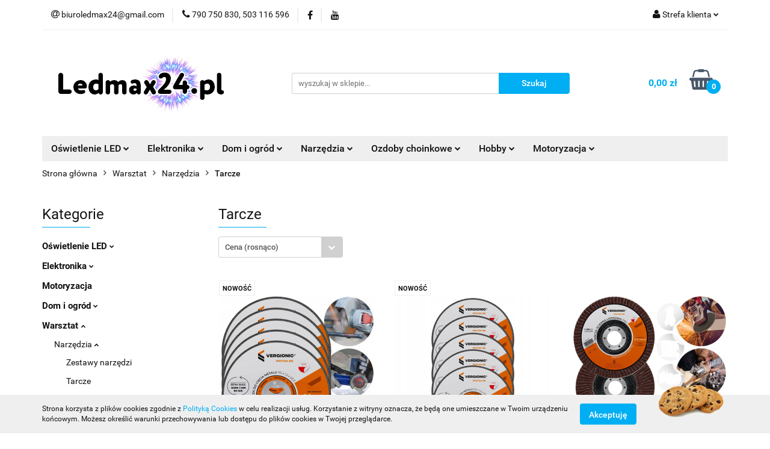

--- FILE ---
content_type: text/html; charset=utf-8
request_url: https://ledmax24.pl/Tarcze-c64
body_size: 20993
content:
<!DOCTYPE html>
<html lang="pl" currency="PLN"  class=" ">
	<head>
		<meta http-equiv="Content-Type" content="text/html; charset=UTF-8" />
		<meta name="description" content=" ">
		<meta name="keywords" content="produkty, solidnie, gwarancja, dobra jakość, lampy led, narzędzia, elektronika, latarki, smartwatch, akcesoria gsm, lampy warsztatowe, elektronarzędzia, taśma led, jakie taśmy led, lampa solarna, solarne, tanie latarki, usb, znicze solarne, wieczny znicz">
					<meta name="generator" content="Sky-Shop">
						<meta name="author" content="ledmax24 - działa na oprogramowaniu sklepów internetowych Sky-Shop.pl">
		<meta name="viewport" content="width=device-width, initial-scale=1.0">
		<meta name="skin_id" content="universal">
		<meta property="og:title" content="Tarcze &gt; Sklep Internetowy www.ledmax24.pl  | Latarki Znicze solarne Solarne lampy LED">
		<meta property="og:description" content=" ">
					<meta property="og:image" content="https://ledmax24.pl/upload/ledmax24/logos//124382770_815855625869790_2807151266231585252_n%281%29.png">
			<meta property="og:image:type" content="image/png">
			<meta property="og:image:width" content="">
			<meta property="og:image:height" content="">
			<link rel="image_src" href="https://ledmax24.pl/upload/ledmax24/logos//124382770_815855625869790_2807151266231585252_n%281%29.png">
							<link rel="shortcut icon" href="/upload/ledmax24/favicon.png">
											<link rel="canonical" href="https://ledmax24.pl/Tarcze-c64">
						<title>Tarcze &gt; Sklep Internetowy www.ledmax24.pl  | Latarki Znicze solarne Solarne lampy LED</title>
		

				


    <script type="text/javascript">
        !function(f, b, e, v, n, t, s) {
            if (f.fbq) return;
            n = f.fbq = function() {
                n.callMethod ?
                    n.callMethod.apply(n, arguments) : n.queue.push(arguments)
            };
            if (!f._fbq) f._fbq = n;
            n.push = n;
            n.loaded = !0;
            n.version = '2.0';
            n.queue = [];
            t = b.createElement(e);
            t.async = !0;
            t.src = v;
            s = b.getElementsByTagName(e)[0];
            s.parentNode.insertBefore(t, s)
        }(window,
            document, 'script', 'https://connect.facebook.net/en_US/fbevents.js');
        fbq('init', '220287973176053');

				fbq('track', 'PageView', {}, { eventID: 'PageView.0951738001769180994' } );
		    </script>
    <noscript>
        <img height="1" width="1" src="https://www.facebook.com/tr?id=220287973176053&ev=&noscript=1">
    </noscript>

<!-- edrone -->



	
        <script async src="https://www.googletagmanager.com/gtag/js?id=254433816"></script>
    <script>
        window.dataLayer = window.dataLayer || [];
        function gtag(){dataLayer.push(arguments);}
        gtag('js', new Date());

        gtag('config', '254433816');
    </script>
	


	<script>
		var GA_4_PRODUCTS_DATA =  [{"item_id":1906,"item_brand":"VERGIONIC","item_category":"Tarcze"},{"item_id":339,"item_brand":"","item_category":"Tarcze"},{"item_id":183,"item_brand":"VERGIONIC","item_category":"Tarcze"},{"item_id":1128,"item_brand":"VERGIONIC","item_category":"Tarcze"},{"item_id":1596,"item_brand":"VERGIONIC","item_category":"Tarcze"},{"item_id":175,"item_brand":"VERGIONIC","item_category":"Tarcze"},{"item_id":343,"item_brand":"VERGIONIC","item_category":"Tarcze"},{"item_id":310,"item_brand":"VERGIONIC","item_category":"Tarcze"},{"item_id":732,"item_brand":"VERGIONIC","item_category":"Tarcze"},{"item_id":1065,"item_brand":"VERGIONIC","item_category":"Tarcze"}] ;
			</script>







		<script type="text/javascript">

			function imageLoaded(element, target = "prev") {
				let siblingElement;
				if (target === "prev") {
					siblingElement = element.previousElementSibling;
				} else if (target === "link") {
					siblingElement = element.parentElement.previousElementSibling;
				}
				if (siblingElement && (siblingElement.classList.contains("fa") || siblingElement.classList.contains("icon-refresh"))) {
					siblingElement.style.display = "none";
				}
			}
			</script>

        
		<link rel="stylesheet" href="/view/new/userContent/ledmax24/style.css?v=497">
		<script async src="https://pagead2.googlesyndication.com/pagead/js/adsbygoogle.js?client=ca-pub-9887669215286495"
     crossorigin="anonymous"></script>
		
		<script src="/view/new/scheme/public/_common/js/libs/promise/promise.min.js"></script>
		<script src="/view/new/scheme/public/_common/js/libs/jquery/jquery.min.js"></script>
		<script src="/view/new/scheme/public/_common/js/libs/angularjs/angularjs.min.js"></script>
	</head>
	<body 		  data-coupon-codes-active="1"
		  data-free-delivery-info-active="1"
		  data-generate-pdf-config="PRODUCT_AND_CART"
		  data-hide-price="0"
		  data-is-user-logged-id="0"
		  data-loyalty-points-active="1"
		  data-cart-simple-info-quantity="0"
		  data-cart-simple-info-price="0,00 zł"
		  data-base="PLN"
		  data-used="PLN|zł"
		  data-rates="'PLN':1"
		  data-decimal-hide="0"
		  data-decimal=","
		  data-thousand=" "
		   data-js-hash="8936f1a320"		  data-gtag-events="true" data-gtag-id="254433816"		  		  class="		  		  		  		  "
		  		  		  		  		  data-hurt-price-type=""
		  data-hurt-price-text=""
		  		  data-tax="23"
	>
		<div id="ffd9b985-1956-49bd-af35-b78e4ae7f5dd"></div>
<script defer src="https://trustmate.io/api/widget/ffd9b985-1956-49bd-af35-b78e4ae7f5dd/script"></script>
		
					
<!-- Google Tag Manager (noscript) -->
<noscript>
    <iframe src="https://www.googletagmanager.com/ns.html?id=254433816"
                  height="0" width="0" style="display:none;visibility:hidden"></iframe>
</noscript>
<!-- End Google Tag Manager (noscript) -->
		


<div id="aria-live" role="alert" aria-live="assertive" class="sr-only">&nbsp;</div>
<main class="skyshop-container" data-ng-app="SkyShopModule">
		

<div data-ng-controller="CartCtrl" data-ng-init="init({type: 'QUICK_CART', turnOffSales: 0})">
		
<md-sidenav ng-cloak md-component-id="mobile-cart" class="md-sidenav-right position-fixed" sidenav-swipe>
    <md-content layout-padding="">
        <div class="dropdown dropdown-quick-cart">
            
  <ul data-ng-if="data.cartSelected || data.hidePrice" class="quick-cart-products-wrapper products">
    <li data-ng-if="!data.cartSelected.items.length" class="quick-cart-empty-wrapper">
      <div class="quick-cart-empty-title">
        Koszyk jest pusty
      </div>
    </li>
    <li data-ng-if="data.cartSelected.items.length && item.type !== 'GRATIS_PRODUCT'" class="quick-cart-products__item" data-nosnippet data-ng-repeat="item in data.cartSelected.items track by item.id">
      <div class="container-fluid">
        <div class="row product">
          <div>
            <button data-ng-click="openProductPage(item.product)" data-ng-disabled="isApiPending">
              <img class="product-image"
                   data-ng-srcset="[{[item.product.photo.url]}] 125w"
                   sizes="(max-width: 1200px) 125px, 125px"
                   data-ng-src="[{[item.product.photo.url]}]"
                   alt="[{[item.product.name]}]"/>
            </button>
          </div>
          <div>
            <button data-ng-click="openProductPage(item.product)" data-ng-disabled="isApiPending">
              <span class="product-name" data-ng-bind="item.product.name"></span>
            </button>
            <span class="product-total">
            <span data-ng-bind="item.quantity"></span> x <span data-ng-bind-html="item.unitPriceSummary | priceFormat:''"></span>
          </span>
          </div>
          <div>
            <i class="close-shape"
               is-disabled="isApiPending"
               remove-list-item
               parent-selector-to-remove="'li'"
               collapse-animation="true"
               click="deleteCartItem(item.id)"></i>
          </div>
        </div>
      </div>
    </li>
  </ul>
  <div data-ng-if="data.cartSelected || data.hidePrice" class="quick-cart-products-actions">
    <div class="quick-cart-products-actions__summary">
      <div data-ng-if="cartFinalDiscountByFreeDelivery() || (data.cartFreeDelivery && data.cartFreeDelivery.status !== data.cartFreeDeliveryStatuses.NOT_AVAILABLE)" class="quick-cart-products-actions__summary-delivery">
        <div data-ng-if="!cartFinalDiscountByFreeDelivery()  && data.cartFreeDelivery.missingAmount > 0" class="summary-element cart-is-free-shipment">
          <span>Do bezpłatnej dostawy brakuje</span>
          <span data-ng-bind-html="data.cartFreeDelivery | priceFormat: ''">-,--</span>
        </div>
        <div data-ng-if="cartFinalDiscountByFreeDelivery() || data.cartFreeDelivery.missingAmount <= 0" class="summary-element free-shipment-wrapper">
          <i class="fa fa-truck"></i>
          <span class="value-upper free-shipment-info">Darmowa dostawa!</span>
        </div>
        <div>
        </div>
      </div>

      <div class="quick-cart-products-actions__summary-total-price">
        <span>Suma </span>
        <span data-ng-if="!data.hidePrice" class="value" data-ng-bind-html="data.cartSelected.priceSummary | priceFormat:'':true">0,00 zł</span>
        <span data-ng-if="data.hidePrice" class="hide-price-text"></span>
      </div>
            <div class="quick-cart-products-actions__summary-discount-info" data-ng-if="data.cartSelected.priceSummary.final.gross != data.cartSelected.priceSummary.base.gross">
        <small>Cena uwzględnia rabaty</small>
      </div>
    </div>
    <button data-ng-disabled="isApiPending" type="button" class="btn btn-primary btn-block" data-ng-click="goToCart()">
      Realizuj zamówienie
    </button>
  </div>
  <!--googleon: all-->
        </div>
    </md-content>
</md-sidenav>		<header id="header" class="mod-header-3 ">
				
<section class="cookies hidden bottom">
  <div class="container">
    <div class="row">
      <div class="col-xs-8">
        <span>Strona korzysta z plików cookies zgodnie z <a href="http://customizedrwd.mysky-shop.pl/news/n/134/Polityka-cookies">Polityką Cookies</a> w celu realizacji usług. Korzystanie z witryny oznacza, że będą one umieszczane w Twoim urządzeniu końcowym. Możesz określić warunki przechowywania lub dostępu do plików cookies w Twojej przeglądarce.</span>
      </div>
      <div class="col-xs-4">
        <button type="button" class="btn btn-primary core_acceptCookies">Akceptuję</button>
        <div class="cookie-bg-block" style="background-image: url('/view/new/scheme/public/_common/img/cookies.png')"></div>
      </div>
    </div>
  </div>
</section>
				
<section class="mobile-search">
  <span class="title">Szukaj</span>
  <i class="close-shape"></i>
    <form method="GET" action="/category/#top">
      <div class="row">
        <div class="mobile-search-input-wrapper clearbox">
          <input class="input-field " type="text" name="q" product-per-page="4" value="" placeholder="wyszukaj w sklepie..." autocomplete="off"  />
          <i class="clearbox_button"></i>
                  </div>
        <div class="mobile-search-btn-wrapper">
          <input type="submit" value="Szukaj" class="btn btn-primary btn-block">
        </div>
      </div>
          </form>
</section>
		<div class="header_inner_wrapper">
			
			<section class="top_bar">
				<div class="sky-container">
					<div class="top_bar_inner_wrapper">
						<div class="top_bar_item left">
							
<div class="top_bar_item_list_wrapper">
  <ul class="top_bar_item_list">
        <li data-type="email" class="top_bar_item_list_item hidden-on-mobile" id="top_bar_item_list_item_email">
                  <a href="mailto:biuroledmax24@gmail.com">
            <div class="top_bar_item_list_item_icon" id="top_bar_item_list_item_email_icon">
              <span class="helper-icon">
                <i class="fa fa-at"></i>
              </span>
            </div>
            <span class="helper-text">
              biuroledmax24@gmail.com
            </span>
          </a>
                  </li>
              <li data-type="phone" class="top_bar_item_list_item hidden-on-mobile" id="top_bar_item_list_item_phone">
                      <a href="tel: 790 750 830, 503 116 596">
              <div class="top_bar_item_list_item_icon" id="top_bar_item_list_item_phone_icon">
                <span class="helper-icon">
                  <i class="fa fa-phone"></i>
                </span>
              </div>
              <span class="helper-text">
                 790 750 830, 503 116 596
              </span>
            </a>
                </li>
                      <li data-type="social-sm_facebook" class="top_bar_item_list_item top_bar_item_list_item_social_media hidden-on-mobile" ng-non-bindable>
            <a href="https://www.facebook.com/ledmax24 " rel="nofollow" target="_blank">
                <div class="top_bar_item_list_item_social_media">
                                    <span class="top_bar_item_list_item_social_media_icon" id="top_bar_item_list_item_social_media_icon_fb">
                    <i class="fa fa-facebook"></i>
                  </span>
                                  </div>
            </a>
        </li>
                                  <li data-type="social-sm_youtube" class="top_bar_item_list_item top_bar_item_list_item_social_media hidden-on-mobile" ng-non-bindable>
            <a href="https://www.youtube.com/gryszu " rel="nofollow" target="_blank">
                <div class="top_bar_item_list_item_social_media">
                                    <span class="top_bar_item_list_item_social_media_icon" id="top_bar_item_list_item_social_media_icon_yt">
                    <i class="fa fa-youtube"></i>
                  </span>
                                  </div>
            </a>
        </li>
                                                                                                                        <li id="mobile-open-contact" class="top_bar_item_list_item top_bar_item_list_item_contact hidden-on-desktop">
          <a href="#">
            <div class="top_bar_item_list_item_item_social_envelope_icon">
              <span class="helper-icon">
                <i class="fa fa-envelope"></i>
              </span>
              <span class="helper-arrow">
                <i class="fa fa-chevron-down"></i>
              </span>
            </div>
          </a>
      </li>
      </ul>
</div>						</div>
						<div class="top_bar_item right">
							
<div class="top_bar_item_list_wrapper">
    <ul class="top_bar_item_list">
                        <li class="top_bar_item_list_item user-menu">
            
  <div class="header_top_bar_social_user_icon">
    <span class="helper-icon">
      <i class="fa fa-user"></i>
    </span>
          <span class="hidden-on-mobile">
        Strefa klienta
      </span>
      <span class="helper-arrow">
        <i class="fa fa-chevron-down"></i>      </span> 
  </div>
  <div class="dropdown">
    <ul>
      <li>
        <a href="/login/">Zaloguj się</a>
      </li>
      <li>
        <a href="/register/">Zarejestruj się</a>
      </li>
            <li>
        <a href="/ticket/add/" rel="nofollow">Dodaj zgłoszenie</a>
      </li>
          </ul>
  </div>
        </li>
                    <li  data-ng-click="openMobileCart($event)" data-ng-mouseenter="loadMobileCart()" class="top_bar_item_list_item quick-cart  hidden-on-desktop ">
                <div class="top_bar_item_list_item_cart_icon">
                    <span class="helper-icon">
                        <i class="fa fa-shopping-basket"></i>
                    </span>
                    <span class="helper-text">
                        Koszyk
                    </span>
                    <span class="helper-text-amount">
                        <span class="helper-cart-left-bracket">(</span>
                        <span data-ng-bind="data.cartAmount">0</span>
                        <span class="helper-cart-right-bracket">)</span>
                    </span>
                    <span class="helper-arrow">
                        <i class="fa fa-chevron-down"></i>
                    </span>
                </div>
                                <div data-ng-if="data.initCartAmount" class="dropdown dropdown-quick-cart">
                    
  <ul data-ng-if="data.cartSelected || data.hidePrice" class="quick-cart-products-wrapper products">
    <li data-ng-if="!data.cartSelected.items.length" class="quick-cart-empty-wrapper">
      <div class="quick-cart-empty-title">
        Koszyk jest pusty
      </div>
    </li>
    <li data-ng-if="data.cartSelected.items.length && item.type !== 'GRATIS_PRODUCT'" class="quick-cart-products__item" data-nosnippet data-ng-repeat="item in data.cartSelected.items track by item.id">
      <div class="container-fluid">
        <div class="row product">
          <div>
            <button data-ng-click="openProductPage(item.product)" data-ng-disabled="isApiPending">
              <img class="product-image"
                   data-ng-srcset="[{[item.product.photo.url]}] 125w"
                   sizes="(max-width: 1200px) 125px, 125px"
                   data-ng-src="[{[item.product.photo.url]}]"
                   alt="[{[item.product.name]}]"/>
            </button>
          </div>
          <div>
            <button data-ng-click="openProductPage(item.product)" data-ng-disabled="isApiPending">
              <span class="product-name" data-ng-bind="item.product.name"></span>
            </button>
            <span class="product-total">
            <span data-ng-bind="item.quantity"></span> x <span data-ng-bind-html="item.unitPriceSummary | priceFormat:''"></span>
          </span>
          </div>
          <div>
            <i class="close-shape"
               is-disabled="isApiPending"
               remove-list-item
               parent-selector-to-remove="'li'"
               collapse-animation="true"
               click="deleteCartItem(item.id)"></i>
          </div>
        </div>
      </div>
    </li>
  </ul>
  <div data-ng-if="data.cartSelected || data.hidePrice" class="quick-cart-products-actions">
    <div class="quick-cart-products-actions__summary">
      <div data-ng-if="cartFinalDiscountByFreeDelivery() || (data.cartFreeDelivery && data.cartFreeDelivery.status !== data.cartFreeDeliveryStatuses.NOT_AVAILABLE)" class="quick-cart-products-actions__summary-delivery">
        <div data-ng-if="!cartFinalDiscountByFreeDelivery()  && data.cartFreeDelivery.missingAmount > 0" class="summary-element cart-is-free-shipment">
          <span>Do bezpłatnej dostawy brakuje</span>
          <span data-ng-bind-html="data.cartFreeDelivery | priceFormat: ''">-,--</span>
        </div>
        <div data-ng-if="cartFinalDiscountByFreeDelivery() || data.cartFreeDelivery.missingAmount <= 0" class="summary-element free-shipment-wrapper">
          <i class="fa fa-truck"></i>
          <span class="value-upper free-shipment-info">Darmowa dostawa!</span>
        </div>
        <div>
        </div>
      </div>

      <div class="quick-cart-products-actions__summary-total-price">
        <span>Suma </span>
        <span data-ng-if="!data.hidePrice" class="value" data-ng-bind-html="data.cartSelected.priceSummary | priceFormat:'':true">0,00 zł</span>
        <span data-ng-if="data.hidePrice" class="hide-price-text"></span>
      </div>
            <div class="quick-cart-products-actions__summary-discount-info" data-ng-if="data.cartSelected.priceSummary.final.gross != data.cartSelected.priceSummary.base.gross">
        <small>Cena uwzględnia rabaty</small>
      </div>
    </div>
    <button data-ng-disabled="isApiPending" type="button" class="btn btn-primary btn-block" data-ng-click="goToCart()">
      Realizuj zamówienie
    </button>
  </div>
  <!--googleon: all-->
                </div>
                            </li>
            </ul>
</div>
						</div>
					</div>
				</div>
			</section>
			<section class="header_middle_content">
				<div class="sky-container">
					<div class="header_middle_content_inner_wrapper">
						<a href="/" class="header_middle_content_logo">
							<img src="/upload/ledmax24/logos//124382770_815855625869790_2807151266231585252_n%281%29.png" data-src-old-browser="" alt=" ledmax24 " />
						</a>
						<ul class="mobile-actions">
							<li id="mobile-open-search">
								<i class="fa fa-search"></i>
							</li>
							<li id="mobile-open-menu">
								<i class="fa fa-bars"></i>
							</li>
						</ul>
						<div class="header_middle_content_searchbox search-box ">
							<form method="GET" action="/category/#top">
								<div class="header_middle_content_searchbox_input_wrapper">
									<input cy-data="headerSearch" class="input-field " type="text" name="q" value="" placeholder="wyszukaj w sklepie..." autocomplete="off"  />
																	</div>
								<div class="header_middle_content_searchbox_button_wrapper">
									<input type="submit" value="Szukaj" class="btn btn-primary btn-block">
																	</div>
							</form>
						</div>
												
<div cy-data="headerCart" class="header_middle_content_quick_cart_wrapper quick-cart">
  <a data-ng-click="openMobileCart($event)" data-ng-mouseenter="loadMobileCart()" href="/cart/" class="header_middle_content_quick_cart" rel="nofollow">
    <div class="header_middle_content_quick_cart_price price"><span data-ng-bind-html="data.cartPriceSummary | priceFormat:'':false:'final':'0,00 zł'">0,00 zł</span></div>
    <i class="fa fa-shopping-basket"></i>
    <div class="header_middle_content_quick_cart_counter counter"><span data-ng-bind="data.cartAmount">0</span></div>
  </a>
    <div ng-cloak data-ng-if="data.initCartAmount" class="dropdown dropdown-quick-cart">
    
  <ul data-ng-if="data.cartSelected || data.hidePrice" class="quick-cart-products-wrapper products">
    <li data-ng-if="!data.cartSelected.items.length" class="quick-cart-empty-wrapper">
      <div class="quick-cart-empty-title">
        Koszyk jest pusty
      </div>
    </li>
    <li data-ng-if="data.cartSelected.items.length && item.type !== 'GRATIS_PRODUCT'" class="quick-cart-products__item" data-nosnippet data-ng-repeat="item in data.cartSelected.items track by item.id">
      <div class="container-fluid">
        <div class="row product">
          <div>
            <button data-ng-click="openProductPage(item.product)" data-ng-disabled="isApiPending">
              <img class="product-image"
                   data-ng-srcset="[{[item.product.photo.url]}] 125w"
                   sizes="(max-width: 1200px) 125px, 125px"
                   data-ng-src="[{[item.product.photo.url]}]"
                   alt="[{[item.product.name]}]"/>
            </button>
          </div>
          <div>
            <button data-ng-click="openProductPage(item.product)" data-ng-disabled="isApiPending">
              <span class="product-name" data-ng-bind="item.product.name"></span>
            </button>
            <span class="product-total">
            <span data-ng-bind="item.quantity"></span> x <span data-ng-bind-html="item.unitPriceSummary | priceFormat:''"></span>
          </span>
          </div>
          <div>
            <i class="close-shape"
               is-disabled="isApiPending"
               remove-list-item
               parent-selector-to-remove="'li'"
               collapse-animation="true"
               click="deleteCartItem(item.id)"></i>
          </div>
        </div>
      </div>
    </li>
  </ul>
  <div data-ng-if="data.cartSelected || data.hidePrice" class="quick-cart-products-actions">
    <div class="quick-cart-products-actions__summary">
      <div data-ng-if="cartFinalDiscountByFreeDelivery() || (data.cartFreeDelivery && data.cartFreeDelivery.status !== data.cartFreeDeliveryStatuses.NOT_AVAILABLE)" class="quick-cart-products-actions__summary-delivery">
        <div data-ng-if="!cartFinalDiscountByFreeDelivery()  && data.cartFreeDelivery.missingAmount > 0" class="summary-element cart-is-free-shipment">
          <span>Do bezpłatnej dostawy brakuje</span>
          <span data-ng-bind-html="data.cartFreeDelivery | priceFormat: ''">-,--</span>
        </div>
        <div data-ng-if="cartFinalDiscountByFreeDelivery() || data.cartFreeDelivery.missingAmount <= 0" class="summary-element free-shipment-wrapper">
          <i class="fa fa-truck"></i>
          <span class="value-upper free-shipment-info">Darmowa dostawa!</span>
        </div>
        <div>
        </div>
      </div>

      <div class="quick-cart-products-actions__summary-total-price">
        <span>Suma </span>
        <span data-ng-if="!data.hidePrice" class="value" data-ng-bind-html="data.cartSelected.priceSummary | priceFormat:'':true">0,00 zł</span>
        <span data-ng-if="data.hidePrice" class="hide-price-text"></span>
      </div>
            <div class="quick-cart-products-actions__summary-discount-info" data-ng-if="data.cartSelected.priceSummary.final.gross != data.cartSelected.priceSummary.base.gross">
        <small>Cena uwzględnia rabaty</small>
      </div>
    </div>
    <button data-ng-disabled="isApiPending" type="button" class="btn btn-primary btn-block" data-ng-click="goToCart()">
      Realizuj zamówienie
    </button>
  </div>
  <!--googleon: all-->
  </div>
  
</div>											</div>
				</div>
			</section>
			<section class="menu-wrapper">
				<div class="sky-container">
					<div class="menu menu-calculate smart-menu" data-action="inline">
						<ul class="header_bottom_content_list">
							
    <li class="header_bottom_content_list_item full-width click">
              <a class="header_bottom_content_list_item_anchor">
              Oświetlenie LED
        <span class="helper-arrow">
          <i class="fa fa-chevron-down"></i>
        </span>
      </a>
      <div class="dropdown">
        <div class="row">
                                                    <div class="col-xs-12 col-sm-4 col-md-3">
                  <div class="cat-title more">
                    <a href="/Oswietlenie-LED-c22">Oświetlenie LED</a>
                  </div>
                                      <ul class="header_bottom_content_list_dropdown">
                                              <li class="header_bottom_content_list_dropdown_item">
                          <a href="/Lampy-nocne-c23">Lampy nocne</a>
                        </li>
                                              <li class="header_bottom_content_list_dropdown_item">
                          <a href="/Lampy-LED-c24">Lampy LED</a>
                        </li>
                                              <li class="header_bottom_content_list_dropdown_item">
                          <a href="/Lampy-robocze-c25">Lampy robocze</a>
                        </li>
                                              <li class="header_bottom_content_list_dropdown_item">
                          <a href="/Lampy-warsztatowe-c49">Lampy warsztatowe</a>
                        </li>
                                              <li class="header_bottom_content_list_dropdown_item">
                          <a href="/Lampy-LED-z-czujnikiem-ruchu-c27">Lampy LED z czujnikiem ruchu</a>
                        </li>
                                              <li class="header_bottom_content_list_dropdown_item">
                          <a href="/Zarowki-LED-c28">Żarówki LED</a>
                        </li>
                                              <li class="header_bottom_content_list_dropdown_item">
                          <a href="/Lampy-halogenowe-c30">Lampy halogenowe</a>
                        </li>
                                              <li class="header_bottom_content_list_dropdown_item">
                          <a href="/Lampy-solarne-ogrodowe-c48">Lampy solarne ogrodowe</a>
                        </li>
                                              <li class="header_bottom_content_list_dropdown_item">
                          <a href="/Lampy-solarne-inne-c51">Lampy solarne inne</a>
                        </li>
                                              <li class="header_bottom_content_list_dropdown_item">
                          <a href="/Tasmy-LED-c50">Taśmy LED</a>
                        </li>
                                          </ul>
                                  </div>
                                            </div>
      </div>
    </li>
        
    <li class="header_bottom_content_list_item full-width click">
              <a class="header_bottom_content_list_item_anchor">
              Elektronika
        <span class="helper-arrow">
          <i class="fa fa-chevron-down"></i>
        </span>
      </a>
      <div class="dropdown">
        <div class="row">
                                                    <div class="col-xs-12 col-sm-4 col-md-3">
                  <div class="cat-title more">
                    <a href="/Elektronika-c21">Elektronika</a>
                  </div>
                                      <ul class="header_bottom_content_list_dropdown">
                                              <li class="header_bottom_content_list_dropdown_item">
                          <a href="/Smartwatch-c32">Smartwatch</a>
                        </li>
                                              <li class="header_bottom_content_list_dropdown_item">
                          <a href="/Car-Audio-c33">Car Audio</a>
                        </li>
                                              <li class="header_bottom_content_list_dropdown_item">
                          <a href="/Latarki-c34">Latarki</a>
                        </li>
                                              <li class="header_bottom_content_list_dropdown_item">
                          <a href="/Akcesoria-GSM-c47">Akcesoria GSM</a>
                        </li>
                                              <li class="header_bottom_content_list_dropdown_item">
                          <a href="/INNE-c46">INNE</a>
                        </li>
                                          </ul>
                                  </div>
                                            </div>
      </div>
    </li>
        
    <li class="header_bottom_content_list_item full-width click">
              <a class="header_bottom_content_list_item_anchor">
              Dom i ogród
        <span class="helper-arrow">
          <i class="fa fa-chevron-down"></i>
        </span>
      </a>
      <div class="dropdown">
        <div class="row">
                                                    <div class="col-xs-12 col-sm-4 col-md-3">
                  <div class="cat-title more">
                    <a href="/Dom-i-ogrod-c37">Dom i ogród</a>
                  </div>
                                      <ul class="header_bottom_content_list_dropdown">
                                              <li class="header_bottom_content_list_dropdown_item">
                          <a href="/Weze-ogrodowe-c39">Węże ogrodowe</a>
                        </li>
                                              <li class="header_bottom_content_list_dropdown_item">
                          <a href="/Ogrod-c42">Ogród</a>
                        </li>
                                              <li class="header_bottom_content_list_dropdown_item">
                          <a href="/Inne-c52">Inne</a>
                        </li>
                                              <li class="header_bottom_content_list_dropdown_item">
                          <a href="/Lazienka-c56">Łazienka</a>
                        </li>
                                              <li class="header_bottom_content_list_dropdown_item">
                          <a href="/Kuchnia-c57">Kuchnia</a>
                        </li>
                                              <li class="header_bottom_content_list_dropdown_item">
                          <a href="/Baterie-c73">Baterie</a>
                        </li>
                                              <li class="header_bottom_content_list_dropdown_item">
                          <a href="/Rynny-i-akcesoria-BRYZA-STAL-c128">Rynny i akcesoria BRYZA STAL</a>
                        </li>
                                              <li class="header_bottom_content_list_dropdown_item">
                          <a href="/Rynny-i-akcesoria-PVC-c74">Rynny i akcesoria PVC</a>
                        </li>
                                              <li class="header_bottom_content_list_dropdown_item">
                          <a href="/Zdrowie-uroda-c82">Zdrowie uroda</a>
                        </li>
                                              <li class="header_bottom_content_list_dropdown_item">
                          <a href="/Kwiaty-i-doniczki-c79">Kwiaty i doniczki</a>
                        </li>
                                              <li class="header_bottom_content_list_dropdown_item">
                          <a href="/Hydraulika-c122">Hydraulika</a>
                        </li>
                                              <li class="header_bottom_content_list_dropdown_item">
                          <a href="/Kanalizacja-wewnetrzna-PVC-c134">Kanalizacja wewnętrzna PVC</a>
                        </li>
                                          </ul>
                                  </div>
                                            </div>
      </div>
    </li>
        
    <li class="header_bottom_content_list_item full-width click">
              <a class="header_bottom_content_list_item_anchor">
              Narzędzia
        <span class="helper-arrow">
          <i class="fa fa-chevron-down"></i>
        </span>
      </a>
      <div class="dropdown">
        <div class="row">
                                                    <div class="col-xs-12 col-sm-4 col-md-3">
                  <div class="cat-title ">
                    <a href="/Lampy-warsztatowe-c49">Lampy warsztatowe</a>
                  </div>
                                  </div>
                                                        <div class="col-xs-12 col-sm-4 col-md-3">
                  <div class="cat-title more">
                    <a href="/Narzedzia-c18">Narzędzia</a>
                  </div>
                                      <ul class="header_bottom_content_list_dropdown">
                                              <li class="header_bottom_content_list_dropdown_item">
                          <a href="/Zestawy-narzedzi-c63">Zestawy narzędzi</a>
                        </li>
                                              <li class="header_bottom_content_list_dropdown_item">
                          <a href="/Tarcze-c64">Tarcze</a>
                        </li>
                                              <li class="header_bottom_content_list_dropdown_item">
                          <a href="/Narzedzia-reczne-c65">Narzędzia ręczne</a>
                        </li>
                                              <li class="header_bottom_content_list_dropdown_item">
                          <a href="/Akcesoria-i-osprzet-c66">Akcesoria i osprzęt</a>
                        </li>
                                              <li class="header_bottom_content_list_dropdown_item">
                          <a href="/Szczypce-nozyce-obcegi-c67">Szczypce, nożyce, obcęgi</a>
                        </li>
                                              <li class="header_bottom_content_list_dropdown_item">
                          <a href="/Sciski-c69">Ściski</a>
                        </li>
                                              <li class="header_bottom_content_list_dropdown_item">
                          <a href="/Przyrzady-miernicze-c70">Przyrządy miernicze</a>
                        </li>
                                              <li class="header_bottom_content_list_dropdown_item">
                          <a href="/Pistolety-c71">Pistolety</a>
                        </li>
                                              <li class="header_bottom_content_list_dropdown_item">
                          <a href="/Normalia-c72">Normalia</a>
                        </li>
                                          </ul>
                                  </div>
                                                        <div class="col-xs-12 col-sm-4 col-md-3">
                  <div class="cat-title ">
                    <a href="/Diagnostyka-i-pomiary-c54">Diagnostyka i pomiary</a>
                  </div>
                                  </div>
                                                        <div class="col-xs-12 col-sm-4 col-md-3">
                  <div class="cat-title ">
                    <a href="/Inne-c55">Inne</a>
                  </div>
                                  </div>
                                            </div>
      </div>
    </li>
        
    <li class="header_bottom_content_list_item full-width click">
              <a class="header_bottom_content_list_item_anchor">
              Ozdoby choinkowe
        <span class="helper-arrow">
          <i class="fa fa-chevron-down"></i>
        </span>
      </a>
      <div class="dropdown">
        <div class="row">
                                                    <div class="col-xs-12 col-sm-4 col-md-3">
                  <div class="cat-title more">
                    <a href="/Ozdoby-choinkowe-c58">Ozdoby choinkowe</a>
                  </div>
                                      <ul class="header_bottom_content_list_dropdown">
                                              <li class="header_bottom_content_list_dropdown_item">
                          <a href="/Bombki-c85">Bombki</a>
                        </li>
                                          </ul>
                                  </div>
                                            </div>
      </div>
    </li>
        
    <li class="header_bottom_content_list_item full-width click">
              <a class="header_bottom_content_list_item_anchor">
              Hobby
        <span class="helper-arrow">
          <i class="fa fa-chevron-down"></i>
        </span>
      </a>
      <div class="dropdown">
        <div class="row">
                                                    <div class="col-xs-12 col-sm-4 col-md-3">
                  <div class="cat-title more">
                    <a href="/Hobby-c59">Hobby</a>
                  </div>
                                      <ul class="header_bottom_content_list_dropdown">
                                              <li class="header_bottom_content_list_dropdown_item">
                          <a href="/Wedkarstwo-c60">Wędkarstwo</a>
                        </li>
                                              <li class="header_bottom_content_list_dropdown_item">
                          <a href="/Rowery-c61">Rowery</a>
                        </li>
                                              <li class="header_bottom_content_list_dropdown_item">
                          <a href="/INNE-c78">INNE</a>
                        </li>
                                          </ul>
                                  </div>
                                            </div>
      </div>
    </li>
        
    <li class="header_bottom_content_list_item full-width click">
              <a class="header_bottom_content_list_item_anchor">
              Motoryzacja
        <span class="helper-arrow">
          <i class="fa fa-chevron-down"></i>
        </span>
      </a>
      <div class="dropdown">
        <div class="row">
                                                    <div class="col-xs-12 col-sm-4 col-md-3">
                  <div class="cat-title ">
                    <a href="/Motoryzacja-c45">Motoryzacja</a>
                  </div>
                                  </div>
                                            </div>
      </div>
    </li>
        
      
      
							<li class="hamburger click">
								<a href="#">
									<i class="fa fa-bars"></i>
								</a>
								<div class="dropdown">
									<div class="row">
										<div class="col-xs-12 smart-menu">
											<ul class="hambureger-elements"></ul>
										</div>
									</div>
								</div>
							</li>
						</ul>
					</div>
				</div>
			</section>
			<section id="sticky-header" data-sticky="no">
				<div class="sky-container">
					
<div class="sticky-header__wrapper">
    <a href="/" class="sticky-header_content__logo">
        <img src="/upload/ledmax24/logos//124382770_815855625869790_2807151266231585252_n%281%29.png" data-src-old-browser="" alt=" ledmax24 " />
    </a>
    <section class="sticky-header_content__menu smart-menu" data-action="inline">
         <ul class="sticky-header_content__menu_list">
            
    <li class="header_bottom_content_list_item full-width click">
              <a class="header_bottom_content_list_item_anchor">
              Oświetlenie LED
        <span class="helper-arrow">
          <i class="fa fa-chevron-down"></i>
        </span>
      </a>
      <div class="dropdown">
        <div class="row">
                                                    <div class="col-xs-12 col-sm-4 col-md-3">
                  <div class="cat-title more">
                    <a href="/Oswietlenie-LED-c22">Oświetlenie LED</a>
                  </div>
                                      <ul class="header_bottom_content_list_dropdown">
                                              <li class="header_bottom_content_list_dropdown_item">
                          <a href="/Lampy-nocne-c23">Lampy nocne</a>
                        </li>
                                              <li class="header_bottom_content_list_dropdown_item">
                          <a href="/Lampy-LED-c24">Lampy LED</a>
                        </li>
                                              <li class="header_bottom_content_list_dropdown_item">
                          <a href="/Lampy-robocze-c25">Lampy robocze</a>
                        </li>
                                              <li class="header_bottom_content_list_dropdown_item">
                          <a href="/Lampy-warsztatowe-c49">Lampy warsztatowe</a>
                        </li>
                                              <li class="header_bottom_content_list_dropdown_item">
                          <a href="/Lampy-LED-z-czujnikiem-ruchu-c27">Lampy LED z czujnikiem ruchu</a>
                        </li>
                                              <li class="header_bottom_content_list_dropdown_item">
                          <a href="/Zarowki-LED-c28">Żarówki LED</a>
                        </li>
                                              <li class="header_bottom_content_list_dropdown_item">
                          <a href="/Lampy-halogenowe-c30">Lampy halogenowe</a>
                        </li>
                                              <li class="header_bottom_content_list_dropdown_item">
                          <a href="/Lampy-solarne-ogrodowe-c48">Lampy solarne ogrodowe</a>
                        </li>
                                              <li class="header_bottom_content_list_dropdown_item">
                          <a href="/Lampy-solarne-inne-c51">Lampy solarne inne</a>
                        </li>
                                              <li class="header_bottom_content_list_dropdown_item">
                          <a href="/Tasmy-LED-c50">Taśmy LED</a>
                        </li>
                                          </ul>
                                  </div>
                                            </div>
      </div>
    </li>
        
    <li class="header_bottom_content_list_item full-width click">
              <a class="header_bottom_content_list_item_anchor">
              Elektronika
        <span class="helper-arrow">
          <i class="fa fa-chevron-down"></i>
        </span>
      </a>
      <div class="dropdown">
        <div class="row">
                                                    <div class="col-xs-12 col-sm-4 col-md-3">
                  <div class="cat-title more">
                    <a href="/Elektronika-c21">Elektronika</a>
                  </div>
                                      <ul class="header_bottom_content_list_dropdown">
                                              <li class="header_bottom_content_list_dropdown_item">
                          <a href="/Smartwatch-c32">Smartwatch</a>
                        </li>
                                              <li class="header_bottom_content_list_dropdown_item">
                          <a href="/Car-Audio-c33">Car Audio</a>
                        </li>
                                              <li class="header_bottom_content_list_dropdown_item">
                          <a href="/Latarki-c34">Latarki</a>
                        </li>
                                              <li class="header_bottom_content_list_dropdown_item">
                          <a href="/Akcesoria-GSM-c47">Akcesoria GSM</a>
                        </li>
                                              <li class="header_bottom_content_list_dropdown_item">
                          <a href="/INNE-c46">INNE</a>
                        </li>
                                          </ul>
                                  </div>
                                            </div>
      </div>
    </li>
        
    <li class="header_bottom_content_list_item full-width click">
              <a class="header_bottom_content_list_item_anchor">
              Dom i ogród
        <span class="helper-arrow">
          <i class="fa fa-chevron-down"></i>
        </span>
      </a>
      <div class="dropdown">
        <div class="row">
                                                    <div class="col-xs-12 col-sm-4 col-md-3">
                  <div class="cat-title more">
                    <a href="/Dom-i-ogrod-c37">Dom i ogród</a>
                  </div>
                                      <ul class="header_bottom_content_list_dropdown">
                                              <li class="header_bottom_content_list_dropdown_item">
                          <a href="/Weze-ogrodowe-c39">Węże ogrodowe</a>
                        </li>
                                              <li class="header_bottom_content_list_dropdown_item">
                          <a href="/Ogrod-c42">Ogród</a>
                        </li>
                                              <li class="header_bottom_content_list_dropdown_item">
                          <a href="/Inne-c52">Inne</a>
                        </li>
                                              <li class="header_bottom_content_list_dropdown_item">
                          <a href="/Lazienka-c56">Łazienka</a>
                        </li>
                                              <li class="header_bottom_content_list_dropdown_item">
                          <a href="/Kuchnia-c57">Kuchnia</a>
                        </li>
                                              <li class="header_bottom_content_list_dropdown_item">
                          <a href="/Baterie-c73">Baterie</a>
                        </li>
                                              <li class="header_bottom_content_list_dropdown_item">
                          <a href="/Rynny-i-akcesoria-BRYZA-STAL-c128">Rynny i akcesoria BRYZA STAL</a>
                        </li>
                                              <li class="header_bottom_content_list_dropdown_item">
                          <a href="/Rynny-i-akcesoria-PVC-c74">Rynny i akcesoria PVC</a>
                        </li>
                                              <li class="header_bottom_content_list_dropdown_item">
                          <a href="/Zdrowie-uroda-c82">Zdrowie uroda</a>
                        </li>
                                              <li class="header_bottom_content_list_dropdown_item">
                          <a href="/Kwiaty-i-doniczki-c79">Kwiaty i doniczki</a>
                        </li>
                                              <li class="header_bottom_content_list_dropdown_item">
                          <a href="/Hydraulika-c122">Hydraulika</a>
                        </li>
                                              <li class="header_bottom_content_list_dropdown_item">
                          <a href="/Kanalizacja-wewnetrzna-PVC-c134">Kanalizacja wewnętrzna PVC</a>
                        </li>
                                          </ul>
                                  </div>
                                            </div>
      </div>
    </li>
        
    <li class="header_bottom_content_list_item full-width click">
              <a class="header_bottom_content_list_item_anchor">
              Narzędzia
        <span class="helper-arrow">
          <i class="fa fa-chevron-down"></i>
        </span>
      </a>
      <div class="dropdown">
        <div class="row">
                                                    <div class="col-xs-12 col-sm-4 col-md-3">
                  <div class="cat-title ">
                    <a href="/Lampy-warsztatowe-c49">Lampy warsztatowe</a>
                  </div>
                                  </div>
                                                        <div class="col-xs-12 col-sm-4 col-md-3">
                  <div class="cat-title more">
                    <a href="/Narzedzia-c18">Narzędzia</a>
                  </div>
                                      <ul class="header_bottom_content_list_dropdown">
                                              <li class="header_bottom_content_list_dropdown_item">
                          <a href="/Zestawy-narzedzi-c63">Zestawy narzędzi</a>
                        </li>
                                              <li class="header_bottom_content_list_dropdown_item">
                          <a href="/Tarcze-c64">Tarcze</a>
                        </li>
                                              <li class="header_bottom_content_list_dropdown_item">
                          <a href="/Narzedzia-reczne-c65">Narzędzia ręczne</a>
                        </li>
                                              <li class="header_bottom_content_list_dropdown_item">
                          <a href="/Akcesoria-i-osprzet-c66">Akcesoria i osprzęt</a>
                        </li>
                                              <li class="header_bottom_content_list_dropdown_item">
                          <a href="/Szczypce-nozyce-obcegi-c67">Szczypce, nożyce, obcęgi</a>
                        </li>
                                              <li class="header_bottom_content_list_dropdown_item">
                          <a href="/Sciski-c69">Ściski</a>
                        </li>
                                              <li class="header_bottom_content_list_dropdown_item">
                          <a href="/Przyrzady-miernicze-c70">Przyrządy miernicze</a>
                        </li>
                                              <li class="header_bottom_content_list_dropdown_item">
                          <a href="/Pistolety-c71">Pistolety</a>
                        </li>
                                              <li class="header_bottom_content_list_dropdown_item">
                          <a href="/Normalia-c72">Normalia</a>
                        </li>
                                          </ul>
                                  </div>
                                                        <div class="col-xs-12 col-sm-4 col-md-3">
                  <div class="cat-title ">
                    <a href="/Diagnostyka-i-pomiary-c54">Diagnostyka i pomiary</a>
                  </div>
                                  </div>
                                                        <div class="col-xs-12 col-sm-4 col-md-3">
                  <div class="cat-title ">
                    <a href="/Inne-c55">Inne</a>
                  </div>
                                  </div>
                                            </div>
      </div>
    </li>
        
    <li class="header_bottom_content_list_item full-width click">
              <a class="header_bottom_content_list_item_anchor">
              Ozdoby choinkowe
        <span class="helper-arrow">
          <i class="fa fa-chevron-down"></i>
        </span>
      </a>
      <div class="dropdown">
        <div class="row">
                                                    <div class="col-xs-12 col-sm-4 col-md-3">
                  <div class="cat-title more">
                    <a href="/Ozdoby-choinkowe-c58">Ozdoby choinkowe</a>
                  </div>
                                      <ul class="header_bottom_content_list_dropdown">
                                              <li class="header_bottom_content_list_dropdown_item">
                          <a href="/Bombki-c85">Bombki</a>
                        </li>
                                          </ul>
                                  </div>
                                            </div>
      </div>
    </li>
        
    <li class="header_bottom_content_list_item full-width click">
              <a class="header_bottom_content_list_item_anchor">
              Hobby
        <span class="helper-arrow">
          <i class="fa fa-chevron-down"></i>
        </span>
      </a>
      <div class="dropdown">
        <div class="row">
                                                    <div class="col-xs-12 col-sm-4 col-md-3">
                  <div class="cat-title more">
                    <a href="/Hobby-c59">Hobby</a>
                  </div>
                                      <ul class="header_bottom_content_list_dropdown">
                                              <li class="header_bottom_content_list_dropdown_item">
                          <a href="/Wedkarstwo-c60">Wędkarstwo</a>
                        </li>
                                              <li class="header_bottom_content_list_dropdown_item">
                          <a href="/Rowery-c61">Rowery</a>
                        </li>
                                              <li class="header_bottom_content_list_dropdown_item">
                          <a href="/INNE-c78">INNE</a>
                        </li>
                                          </ul>
                                  </div>
                                            </div>
      </div>
    </li>
        
    <li class="header_bottom_content_list_item full-width click">
              <a class="header_bottom_content_list_item_anchor">
              Motoryzacja
        <span class="helper-arrow">
          <i class="fa fa-chevron-down"></i>
        </span>
      </a>
      <div class="dropdown">
        <div class="row">
                                                    <div class="col-xs-12 col-sm-4 col-md-3">
                  <div class="cat-title ">
                    <a href="/Motoryzacja-c45">Motoryzacja</a>
                  </div>
                                  </div>
                                            </div>
      </div>
    </li>
        
      
      
             <li class="hamburger click sticky-hamburger">
                                        <a href="#">
                                            <i class="fa fa-bars"></i>
                                        </a>
                                        <div class="dropdown">
                                            <div class="row">
                                                <div class="col-xs-12 smart-menu">
                                                    <ul class="hambureger-elements"></ul>
                                                </div>
                                            </div>
                                        </div>
                                    </li>
         </ul>
    </section>
    <section class="sticky-header_content__nav">
        
<div class="inline_nav">
    <ul class="inline_nav_list">
        <li class="inline_nav_list_item search">
            <span class="helper-icon">
                <i class="fa fa-search"></i>
            </span>
            
<div class="search_dropdown dropdown">
    <form method="GET" action="/category/#top">
        <div class="search_dropdown_inner_wrapper search-input">
            <div class="search_dropdown_input_wrapper">
                <input
                                                class="input-field " type="text" name="q" value="" placeholder="wyszukaj w sklepie..." autocomplete="off">
                            </div>
            <div class="search_dropdown_button_wrapper">
                <input type="submit" value="Szukaj" class="btn btn-primary btn-block">
            </div>
        </div>
            </form>
</div>
                    </li>
                        <li class="inline_nav_list_item">
            
  <div class="header_top_bar_social_user_icon">
    <span class="helper-icon">
      <i class="fa fa-user"></i>
    </span>
          </span> 
  </div>
  <div class="dropdown">
    <ul>
      <li>
        <a href="/login/">Zaloguj się</a>
      </li>
      <li>
        <a href="/register/">Zarejestruj się</a>
      </li>
            <li>
        <a href="/ticket/add/" rel="nofollow">Dodaj zgłoszenie</a>
      </li>
          </ul>
  </div>
        </li>
                <li ng-cloak class="inline_nav_list_item quick-cart">
            <span class="helper-icon">
                <i class="fa fa-shopping-basket"></i>
            </span>
                        <div data-ng-if="data.initCartAmount" class="dropdown dropdown-quick-cart">
                
  <ul data-ng-if="data.cartSelected || data.hidePrice" class="quick-cart-products-wrapper products">
    <li data-ng-if="!data.cartSelected.items.length" class="quick-cart-empty-wrapper">
      <div class="quick-cart-empty-title">
        Koszyk jest pusty
      </div>
    </li>
    <li data-ng-if="data.cartSelected.items.length && item.type !== 'GRATIS_PRODUCT'" class="quick-cart-products__item" data-nosnippet data-ng-repeat="item in data.cartSelected.items track by item.id">
      <div class="container-fluid">
        <div class="row product">
          <div>
            <button data-ng-click="openProductPage(item.product)" data-ng-disabled="isApiPending">
              <img class="product-image"
                   data-ng-srcset="[{[item.product.photo.url]}] 125w"
                   sizes="(max-width: 1200px) 125px, 125px"
                   data-ng-src="[{[item.product.photo.url]}]"
                   alt="[{[item.product.name]}]"/>
            </button>
          </div>
          <div>
            <button data-ng-click="openProductPage(item.product)" data-ng-disabled="isApiPending">
              <span class="product-name" data-ng-bind="item.product.name"></span>
            </button>
            <span class="product-total">
            <span data-ng-bind="item.quantity"></span> x <span data-ng-bind-html="item.unitPriceSummary | priceFormat:''"></span>
          </span>
          </div>
          <div>
            <i class="close-shape"
               is-disabled="isApiPending"
               remove-list-item
               parent-selector-to-remove="'li'"
               collapse-animation="true"
               click="deleteCartItem(item.id)"></i>
          </div>
        </div>
      </div>
    </li>
  </ul>
  <div data-ng-if="data.cartSelected || data.hidePrice" class="quick-cart-products-actions">
    <div class="quick-cart-products-actions__summary">
      <div data-ng-if="cartFinalDiscountByFreeDelivery() || (data.cartFreeDelivery && data.cartFreeDelivery.status !== data.cartFreeDeliveryStatuses.NOT_AVAILABLE)" class="quick-cart-products-actions__summary-delivery">
        <div data-ng-if="!cartFinalDiscountByFreeDelivery()  && data.cartFreeDelivery.missingAmount > 0" class="summary-element cart-is-free-shipment">
          <span>Do bezpłatnej dostawy brakuje</span>
          <span data-ng-bind-html="data.cartFreeDelivery | priceFormat: ''">-,--</span>
        </div>
        <div data-ng-if="cartFinalDiscountByFreeDelivery() || data.cartFreeDelivery.missingAmount <= 0" class="summary-element free-shipment-wrapper">
          <i class="fa fa-truck"></i>
          <span class="value-upper free-shipment-info">Darmowa dostawa!</span>
        </div>
        <div>
        </div>
      </div>

      <div class="quick-cart-products-actions__summary-total-price">
        <span>Suma </span>
        <span data-ng-if="!data.hidePrice" class="value" data-ng-bind-html="data.cartSelected.priceSummary | priceFormat:'':true">0,00 zł</span>
        <span data-ng-if="data.hidePrice" class="hide-price-text"></span>
      </div>
            <div class="quick-cart-products-actions__summary-discount-info" data-ng-if="data.cartSelected.priceSummary.final.gross != data.cartSelected.priceSummary.base.gross">
        <small>Cena uwzględnia rabaty</small>
      </div>
    </div>
    <button data-ng-disabled="isApiPending" type="button" class="btn btn-primary btn-block" data-ng-click="goToCart()">
      Realizuj zamówienie
    </button>
  </div>
  <!--googleon: all-->
            </div>
                    </li>
            </ul>
</div>
    </section>
</div>

				</div>
			</section>
		</div>
	</header>
</div>
		

  <section class="breadcrumbs breadcrumbs--mobile-hidden mod-breadcrumbs-6">
    <div class="breadcrumbs-outer full-width">
      <div class="container-fluid">
        <div class="breadcrumbs-wrapper">
          <ul>
                          <li>
                                  <a href="/">
                                <span>
                  Strona główna
                </span>
                                  </a>
                              </li>
                          <li>
                                  <a href="/Warsztat-c53">
                                <span>
                  Warsztat
                </span>
                                  </a>
                              </li>
                          <li>
                                  <a href="/Narzedzia-c18">
                                <span>
                  Narzędzia
                </span>
                                  </a>
                              </li>
                          <li>
                                  <a href="/Tarcze-c64">
                                <span>
                  Tarcze
                </span>
                                  </a>
                              </li>
                      </ul>
                  </div>
      </div>
    </div>
    
<script type="application/ld+json">
  {
    "@context": "http://schema.org",
    "@type": "BreadcrumbList",
    "itemListElement": [
            {
        "@type": "ListItem",
        "position": 1,
        "item": {
          "@id": "/",
          "name": "Strona główna"
        }
      }
                  ,{
        "@type": "ListItem",
        "position": 2,
        "item": {
          "@id": "/Warsztat-c53",
          "name": "Warsztat"
        }
      }
                  ,{
        "@type": "ListItem",
        "position": 3,
        "item": {
          "@id": "/Narzedzia-c18",
          "name": "Narzędzia"
        }
      }
                  ,{
        "@type": "ListItem",
        "position": 4,
        "item": {
          "@id": "/Tarcze-c64",
          "name": "Tarcze"
        }
      }
                ]
  }
</script>
  </section>
		

<section class="products-list-page mod-products-list-page-1">
  <div class="container-fluid">
    <div class="row">
      <div class="col-sm-3 left-parameters">
        <section class="heading inside to-left heading-products-list-filters" data-panel="categories">
          <ul>
            <li>
              <span class="title">Kategorie</span>
            </li>
          </ul>
        </section>
        <aside class="column-left dropdowns">
          <div class="row">
    				<div class="col-xs-12">
              <div class="categories dropdowns">
                
<ul class="" style="">
      <li>
      <a href="/Oswietlenie-LED-c22" title="Oświetlenie LED" class=" rolldown">
      	Oświetlenie LED <i class="fa fa-chevron-down"></i>      </a>
              
<ul class="" style="">
      <li>
      <a href="/Lampy-nocne-c23" title="Lampy nocne" class=" ">
      	Lampy nocne       </a>
          </li>
      <li>
      <a href="/Lampy-LED-c24" title="Lampy LED" class=" ">
      	Lampy LED       </a>
          </li>
      <li>
      <a href="/Lampy-robocze-c25" title="Lampy robocze" class=" ">
      	Lampy robocze       </a>
          </li>
      <li>
      <a href="/Lampy-warsztatowe-c49" title="Lampy warsztatowe" class=" ">
      	Lampy warsztatowe       </a>
          </li>
      <li>
      <a href="/Lampy-LED-z-czujnikiem-ruchu-c27" title="Lampy LED z czujnikiem ruchu" class=" ">
      	Lampy LED z czujnikiem ruchu       </a>
          </li>
      <li>
      <a href="/Zarowki-LED-c28" title="Żarówki LED" class=" ">
      	Żarówki LED       </a>
          </li>
      <li>
      <a href="/Lampy-halogenowe-c30" title="Lampy halogenowe" class=" ">
      	Lampy halogenowe       </a>
          </li>
      <li>
      <a href="/Lampy-solarne-ogrodowe-c48" title="Lampy solarne ogrodowe" class=" ">
      	Lampy solarne ogrodowe       </a>
          </li>
      <li>
      <a href="/Lampy-solarne-inne-c51" title="Lampy solarne inne" class=" ">
      	Lampy solarne inne       </a>
          </li>
      <li>
      <a href="/Tasmy-LED-c50" title="Taśmy LED" class=" ">
      	Taśmy LED       </a>
          </li>
  </ul>
          </li>
      <li>
      <a href="/Elektronika-c21" title="Elektronika" class=" rolldown">
      	Elektronika <i class="fa fa-chevron-down"></i>      </a>
              
<ul class="" style="">
      <li>
      <a href="/Smartwatch-c32" title="Smartwatch" class=" ">
      	Smartwatch       </a>
          </li>
      <li>
      <a href="/Car-Audio-c33" title="Car Audio" class=" ">
      	Car Audio       </a>
          </li>
      <li>
      <a href="/Latarki-c34" title="Latarki" class=" rolldown">
      	Latarki <i class="fa fa-chevron-down"></i>      </a>
              
<ul class="" style="">
      <li>
      <a href="/Czolowki-c75" title="Czołowki" class=" ">
      	Czołowki       </a>
          </li>
      <li>
      <a href="/Campingowe-c77" title="Campingowe" class=" ">
      	Campingowe       </a>
          </li>
      <li>
      <a href="/Reczne-c76" title="Ręczne" class=" ">
      	Ręczne       </a>
          </li>
  </ul>
          </li>
      <li>
      <a href="/Akcesoria-GSM-c47" title="Akcesoria GSM" class=" ">
      	Akcesoria GSM       </a>
          </li>
      <li>
      <a href="/INNE-c46" title="INNE" class=" ">
      	INNE       </a>
          </li>
  </ul>
          </li>
      <li>
      <a href="/Motoryzacja-c45" title="Motoryzacja" class=" ">
      	Motoryzacja       </a>
          </li>
      <li>
      <a href="/Dom-i-ogrod-c37" title="Dom i ogród" class=" rolldown">
      	Dom i ogród <i class="fa fa-chevron-down"></i>      </a>
              
<ul class="" style="">
      <li>
      <a href="/Weze-ogrodowe-c39" title="Węże ogrodowe" class=" ">
      	Węże ogrodowe       </a>
          </li>
      <li>
      <a href="/Ogrod-c42" title="Ogród" class=" rolldown">
      	Ogród <i class="fa fa-chevron-down"></i>      </a>
              
<ul class="" style="">
      <li>
      <a href="/Siekiery-c43" title="Siekiery" class=" ">
      	Siekiery       </a>
          </li>
      <li>
      <a href="/Narzedzia-ogrodnicze-c68" title="Narzedzia ogrodnicze" class=" ">
      	Narzedzia ogrodnicze       </a>
          </li>
      <li>
      <a href="/Naklejki-c81" title="Naklejki" class=" ">
      	Naklejki       </a>
          </li>
  </ul>
          </li>
      <li>
      <a href="/Inne-c52" title="Inne" class=" ">
      	Inne       </a>
          </li>
      <li>
      <a href="/Lazienka-c56" title="Łazienka" class=" ">
      	Łazienka       </a>
          </li>
      <li>
      <a href="/Kuchnia-c57" title="Kuchnia" class=" ">
      	Kuchnia       </a>
          </li>
      <li>
      <a href="/Baterie-c73" title="Baterie" class=" ">
      	Baterie       </a>
          </li>
      <li>
      <a href="/Rynny-i-akcesoria-BRYZA-STAL-c128" title="Rynny i akcesoria BRYZA STAL" class=" rolldown">
      	Rynny i akcesoria BRYZA STAL <i class="fa fa-chevron-down"></i>      </a>
              
<ul class="" style="">
      <li>
      <a href="/Braz-Bryza-STAL-125-c132" title="Brąz Bryza STAL 125" class=" ">
      	Brąz Bryza STAL 125       </a>
          </li>
      <li>
      <a href="/Grafit-Bryza-STAL-125-c129" title="Grafit Bryza STAL 125" class=" ">
      	Grafit Bryza STAL 125       </a>
          </li>
      <li>
      <a href="/Czarny-Bryza-STAL-125-c133" title="Czarny Bryza STAL 125" class=" ">
      	Czarny Bryza STAL 125       </a>
          </li>
      <li>
      <a href="/Cegla-Bryza-STAL-125-c140" title="Cegła Bryza STAL 125" class=" ">
      	Cegła Bryza STAL 125       </a>
          </li>
      <li>
      <a href="/Haki-do-obejm-BRYZA-STAL-c130" title="Haki do obejm BRYZA STAL" class=" ">
      	Haki do obejm BRYZA STAL       </a>
          </li>
      <li>
      <a href="/Farby-zaprawkowe-c131" title="Farby zaprawkowe" class=" ">
      	Farby zaprawkowe       </a>
          </li>
  </ul>
          </li>
      <li>
      <a href="/Rynny-i-akcesoria-PVC-c74" title="Rynny i akcesoria PVC" class=" rolldown">
      	Rynny i akcesoria PVC <i class="fa fa-chevron-down"></i>      </a>
              
<ul class="" style="">
      <li>
      <a href="/SYSTEM-75-c87" title="SYSTEM 75" class=" rolldown">
      	SYSTEM 75 <i class="fa fa-chevron-down"></i>      </a>
              
<ul class="" style="">
      <li>
      <a href="/Bialy-Bryza-c93" title="Biały Bryza" class=" ">
      	Biały Bryza       </a>
          </li>
      <li>
      <a href="/Brazowy-Bryza-c94" title="Brązowy Bryza" class=" ">
      	Brązowy Bryza       </a>
          </li>
      <li>
      <a href="/Czerwony-Bryza-c95" title="Czerwony Bryza" class=" ">
      	Czerwony Bryza       </a>
          </li>
      <li>
      <a href="/Grafitowy-Bryza-c96" title="Grafitowy Bryza" class=" ">
      	Grafitowy Bryza       </a>
          </li>
      <li>
      <a href="/Zielony-Bryza-c97" title="Zielony Bryza" class=" ">
      	Zielony Bryza       </a>
          </li>
      <li>
      <a href="/Czarny-Bryza-c98" title="Czarny Bryza" class=" ">
      	Czarny Bryza       </a>
          </li>
      <li>
      <a href="/Ceglasty-Bryza-c99" title="Ceglasty Bryza" class=" ">
      	Ceglasty Bryza       </a>
          </li>
  </ul>
          </li>
      <li>
      <a href="/SYSTEM-100-c88" title="SYSTEM 100" class=" rolldown">
      	SYSTEM 100 <i class="fa fa-chevron-down"></i>      </a>
              
<ul class="" style="">
      <li>
      <a href="/Bialy-Bryza-c100" title="Biały Bryza" class=" ">
      	Biały Bryza       </a>
          </li>
      <li>
      <a href="/Czerwony-Bryza-c102" title="Czerwony Bryza" class=" ">
      	Czerwony Bryza       </a>
          </li>
      <li>
      <a href="/Grafitowy-Bryza-c103" title="Grafitowy Bryza" class=" ">
      	Grafitowy Bryza       </a>
          </li>
      <li>
      <a href="/Braz-Bryza-c118" title="Brąz Bryza" class=" ">
      	Brąz Bryza       </a>
          </li>
  </ul>
          </li>
      <li>
      <a href="/SYSTEM-125-c90" title="SYSTEM 125" class=" rolldown">
      	SYSTEM 125 <i class="fa fa-chevron-down"></i>      </a>
              
<ul class="" style="">
      <li>
      <a href="/Bialy-Bryza-c104" title="Biały Bryza" class=" ">
      	Biały Bryza       </a>
          </li>
      <li>
      <a href="/Czerwony-Bryza-c106" title="Czerwony Bryza" class=" ">
      	Czerwony Bryza       </a>
          </li>
      <li>
      <a href="/Brazowy-Bryza-c105" title="Brązowy Bryza" class=" ">
      	Brązowy Bryza       </a>
          </li>
      <li>
      <a href="/Grafitowy-Bryza-c107" title="Grafitowy Bryza" class=" ">
      	Grafitowy Bryza       </a>
          </li>
      <li>
      <a href="/Zielony-Bryza-c108" title="Zielony Bryza" class=" ">
      	Zielony Bryza       </a>
          </li>
      <li>
      <a href="/Ceglasty-Bryza-c109" title="Ceglasty Bryza" class=" ">
      	Ceglasty Bryza       </a>
          </li>
      <li>
      <a href="/Czarny-Bryza-c110" title="Czarny Bryza" class=" ">
      	Czarny Bryza       </a>
          </li>
      <li>
      <a href="/Miedziany-Bryza-c114" title="Miedziany Bryza" class=" ">
      	Miedziany Bryza       </a>
          </li>
      <li>
      <a href="/GARDA-Ciemny-braz-RAL-8019-c116" title="GARDA Ciemny brąz RAL 8019" class=" ">
      	GARDA Ciemny brąz RAL 8019       </a>
          </li>
      <li>
      <a href="/Braz-KACZMAREK-c117" title="Brąz KACZMAREK" class=" ">
      	Brąz KACZMAREK       </a>
          </li>
      <li>
      <a href="/GARDA-Grafit-c119" title="GARDA Grafit" class=" ">
      	GARDA Grafit       </a>
          </li>
      <li>
      <a href="/GARDA-Jasny-braz-c120" title="GARDA Jasny brąz" class=" ">
      	GARDA Jasny brąz       </a>
          </li>
      <li>
      <a href="/GAMRAT-CEGLA-c126" title="GAMRAT CEGŁA" class=" ">
      	GAMRAT CEGŁA       </a>
          </li>
      <li>
      <a href="/GAMRAT-CZARNY-c127" title="GAMRAT CZARNY" class=" ">
      	GAMRAT CZARNY       </a>
          </li>
      <li>
      <a href="/BUDMAT-Ciemny-braz-c139" title="BUDMAT Ciemny brąz" class=" ">
      	BUDMAT Ciemny brąz       </a>
          </li>
      <li>
      <a href="/GRAFIT-Kaczmarek-c138" title="GRAFIT Kaczmarek" class=" ">
      	GRAFIT Kaczmarek       </a>
          </li>
      <li>
      <a href="/OCEAN-Czarny-c141" title="OCEAN Czarny" class=" ">
      	OCEAN Czarny       </a>
          </li>
  </ul>
          </li>
      <li>
      <a href="/SYSTEM-150-c111" title="SYSTEM 150" class=" rolldown">
      	SYSTEM 150 <i class="fa fa-chevron-down"></i>      </a>
              
<ul class="" style="">
      <li>
      <a href="/Braz-BRYZA-c112" title="Brąz BRYZA" class=" ">
      	Brąz BRYZA       </a>
          </li>
      <li>
      <a href="/Grafit-BRYZA-c115" title="Grafit BRYZA" class=" ">
      	Grafit BRYZA       </a>
          </li>
      <li>
      <a href="/Czerwien-BRYZA-c121" title="Czerwień BRYZA" class=" ">
      	Czerwień BRYZA       </a>
          </li>
  </ul>
          </li>
      <li>
      <a href="/Zestawy-naprawcze-akcesoria-c91" title="Zestawy naprawcze / akcesoria" class=" ">
      	Zestawy naprawcze / akcesoria       </a>
          </li>
      <li>
      <a href="/Elementy-metalowe-c92" title="Elementy metalowe" class=" ">
      	Elementy metalowe       </a>
          </li>
  </ul>
          </li>
      <li>
      <a href="/Zdrowie-uroda-c82" title="Zdrowie uroda" class=" ">
      	Zdrowie uroda       </a>
          </li>
      <li>
      <a href="/Kwiaty-i-doniczki-c79" title="Kwiaty i doniczki" class=" rolldown">
      	Kwiaty i doniczki <i class="fa fa-chevron-down"></i>      </a>
              
<ul class="" style="">
      <li>
      <a href="/Kwiaty-c83" title="Kwiaty" class=" ">
      	Kwiaty       </a>
          </li>
      <li>
      <a href="/Doniczki-c84" title="Doniczki" class=" ">
      	Doniczki       </a>
          </li>
  </ul>
          </li>
      <li>
      <a href="/Hydraulika-c122" title="Hydraulika" class=" ">
      	Hydraulika       </a>
          </li>
      <li>
      <a href="/Kanalizacja-wewnetrzna-PVC-c134" title="Kanalizacja wewnętrzna PVC" class=" rolldown">
      	Kanalizacja wewnętrzna PVC <i class="fa fa-chevron-down"></i>      </a>
              
<ul class="" style="">
      <li>
      <a href="/Kanalizacja-wewnetrzna-75mm-c136" title="Kanalizacja wewnętrzna 75mm" class=" ">
      	Kanalizacja wewnętrzna 75mm       </a>
          </li>
      <li>
      <a href="/Kanalizacja-wewnetrzna-50mm-c135" title="Kanalizacja wewnętrzna 50mm" class=" ">
      	Kanalizacja wewnętrzna 50mm       </a>
          </li>
      <li>
      <a href="/Kanalizacja-wewnetrzna-110mm-c137" title="Kanalizacja wewnętrzna 110mm" class=" ">
      	Kanalizacja wewnętrzna 110mm       </a>
          </li>
  </ul>
          </li>
  </ul>
          </li>
      <li>
      <a href="/Warsztat-c53" title="Warsztat" class="revert rolldown">
      	Warsztat <i class="fa fa-chevron-down"></i>      </a>
              
<ul class="active" style="display:block;">
      <li>
      <a href="/Narzedzia-c18" title="Narzędzia" class="revert rolldown">
      	Narzędzia <i class="fa fa-chevron-down"></i>      </a>
              
<ul class="active" style="display:block;">
      <li>
      <a href="/Zestawy-narzedzi-c63" title="Zestawy narzędzi" class=" ">
      	Zestawy narzędzi       </a>
          </li>
      <li>
      <a href="/Tarcze-c64" title="Tarcze" class="revert ">
      	Tarcze       </a>
          </li>
      <li>
      <a href="/Narzedzia-reczne-c65" title="Narzędzia ręczne" class=" ">
      	Narzędzia ręczne       </a>
          </li>
      <li>
      <a href="/Akcesoria-i-osprzet-c66" title="Akcesoria i osprzęt" class=" ">
      	Akcesoria i osprzęt       </a>
          </li>
      <li>
      <a href="/Szczypce-nozyce-obcegi-c67" title="Szczypce, nożyce, obcęgi" class=" ">
      	Szczypce, nożyce, obcęgi       </a>
          </li>
      <li>
      <a href="/Sciski-c69" title="Ściski" class=" ">
      	Ściski       </a>
          </li>
      <li>
      <a href="/Przyrzady-miernicze-c70" title="Przyrządy miernicze" class=" ">
      	Przyrządy miernicze       </a>
          </li>
      <li>
      <a href="/Pistolety-c71" title="Pistolety" class=" ">
      	Pistolety       </a>
          </li>
      <li>
      <a href="/Normalia-c72" title="Normalia" class=" ">
      	Normalia       </a>
          </li>
  </ul>
          </li>
      <li>
      <a href="/Diagnostyka-i-pomiary-c54" title="Diagnostyka i pomiary" class=" ">
      	Diagnostyka i pomiary       </a>
          </li>
      <li>
      <a href="/Inne-c55" title="Inne" class=" ">
      	Inne       </a>
          </li>
      <li>
      <a href="/Kompresory-i-akcesoria-c62" title="Kompresory i akcesoria" class=" ">
      	Kompresory i akcesoria       </a>
          </li>
  </ul>
          </li>
      <li>
      <a href="/Ozdoby-choinkowe-c58" title="Ozdoby choinkowe" class=" rolldown">
      	Ozdoby choinkowe <i class="fa fa-chevron-down"></i>      </a>
              
<ul class="" style="">
      <li>
      <a href="/Bombki-c85" title="Bombki" class=" ">
      	Bombki       </a>
          </li>
  </ul>
          </li>
      <li>
      <a href="/Hobby-c59" title="Hobby" class=" rolldown">
      	Hobby <i class="fa fa-chevron-down"></i>      </a>
              
<ul class="" style="">
      <li>
      <a href="/Wedkarstwo-c60" title="Wędkarstwo" class=" ">
      	Wędkarstwo       </a>
          </li>
      <li>
      <a href="/Rowery-c61" title="Rowery" class=" rolldown">
      	Rowery <i class="fa fa-chevron-down"></i>      </a>
              
<ul class="" style="">
      <li>
      <a href="/Odziez-c123" title="Odzież" class=" ">
      	Odzież       </a>
          </li>
      <li>
      <a href="/Akcesoria-c124" title="Akcesoria" class=" ">
      	Akcesoria       </a>
          </li>
      <li>
      <a href="/Oswietlenie-c125" title="Oświetlenie" class=" ">
      	Oświetlenie       </a>
          </li>
  </ul>
          </li>
      <li>
      <a href="/INNE-c78" title="INNE" class=" ">
      	INNE       </a>
          </li>
  </ul>
          </li>
      <li>
      <a href="/Zabawki-c80" title="Zabawki" class=" ">
      	Zabawki       </a>
          </li>
  </ul>
              </div>
            </div>
          </div>
        </aside>
        <section class="heading inside to-left heading-products-list-filters" data-panel="parameters">
          <ul>
            <li>
              <span class="title">Szukaj</span>
            </li>
          </ul>
        </section>
                  <aside class="column-left dropdowns">
            <div class="row">
              <div class="col-xs-12">
                <div class="parameters">
                  <ul>
                                          <section class="heading inside to-left">
                        <ul>
                          <li>
                            <span class="title">Szukaj</span>
                          </li>
                        </ul>
                      </section>
                      <form method="GET" action="/category/">
                        
<li>
  <span class="parameter-name">Szukaj</span>
  <input class="input-field" type="text" name="q" value="" title="* - zastępuje dowolny ciąg znaków" placeholder="Wyszukaj po frazie">
        <input type="hidden" name="cats[]" value="64">
  </li>
<li>
  <span class="parameter-name">Cena</span>
  <div class="range-field">
      <div class="row">
        <div class="col-xs-6">
          <input class="input-field" name="from" data-type="min" type="text" value="" placeholder="Cena od" />
        </div>
        <div class="col-xs-6">
          <input class="input-field" name="to" data-type="max" type="text" value="" placeholder="Cena do" />
        </div>
      </div>
  </div>
</li>
<li>
    <button type="submit" class="btn btn-primary btn-block">Szukaj</button>
</li>
                      </form>
                                                            <section class="heading inside to-left">
                      <ul>
                        <li>
                          <span class="title">Parametry</span>
                        </li>
                      </ul>
                    </section>
                      <form method="GET" data-dynamic="false" action="/Tarcze-c64">
                        
        <li>
        <button  type="submit" class="btn btn-primary btn-block ">Pokaż</button>
    <button type="submit" class="btn btn-block resetFilters hidden">Wyczyść filtry</button>
  </li>
                      </form>
                                      </ul>
                </div>
              </div>
            </div>
          </aside>
              </div>
      <div class="col-sm-9">
                  <section class="heading inside to-left">
            <ul>
              <li>
                <h1 class="title">Tarcze</h1>
              </li>
            </ul>
          </section>
                        
                          <div class="list-options" id="t">
            <div class="row">
                              <form action="#">
                  
<select class="select-field-select2 core_changeSortType" data-placeholder="Sortuj według" data-allow-clear="false">
      <option value="/Tarcze-c64/sort/name/" name="sort" >
      Nazwa (A-Z)
    </option>
      <option value="/Tarcze-c64/sort/name/sortd/desc/" name="sort" >
      Nazwa (Z-A)
    </option>
      <option value="/Tarcze-c64/sort/price/" name="sort" selected>
      Cena (rosnąco)
    </option>
      <option value="/Tarcze-c64/sort/price/sortd/desc/" name="sort" >
      Cena (malejąco)
    </option>
      <option value="/Tarcze-c64/sort/producer/" name="sort" >
      Producent (A-Z)
    </option>
      <option value="/Tarcze-c64/sort/producer/sortd/desc/" name="sort" >
      Producent (Z-A)
    </option>
      <option value="/Tarcze-c64/sort/popularity/" name="sort" >
       Najpopularniejsze
    </option>
      <option value="/Tarcze-c64/sort/date/" name="sort" >
       Najnowsze
    </option>
      <option value="/Tarcze-c64/sort/date/sortd/asc/" name="sort" >
       Najstarsze
    </option>
  </select>
                </form>
                            
            </div>
          </div>
                <div class="row product-tiles-wrapper">
                                    <div class="col-xxs col-xs-6 col-sm-6 col-md-4 col-lg-4">
                
<figure class="product-tile">
  <div class="product-img showcase-next-photo-fade">
    <i class="fa fa-refresh fa-spin fa-3x fa-fw"></i>
    <a href="/TARCZA-DO-METALU-115-MM-5-SZT-TARCZE-p1906" title="TARCZA DO METALU 115 MM 5 SZT. TARCZE" rel="nofollow">
      <img srcset="/images/ledmax24/8000-9000/TARCZA-DO-CIECIA-METALU-125-MM-5-SZT-TARCZE-5szt_%5B8012%5D_260.jpg 260w, /images/ledmax24/8000-9000/TARCZA-DO-CIECIA-METALU-125-MM-5-SZT-TARCZE-5szt_%5B8012%5D_480.jpg 480w" sizes="(max-width: 1200px) 480px, 260px" src="/images/ledmax24/8000-9000/TARCZA-DO-CIECIA-METALU-125-MM-5-SZT-TARCZE-5szt_%5B8012%5D_260.jpg" alt="TARCZA DO METALU 115 MM 5 SZT. TARCZE" class="product-main-img is-next  horizontal " onLoad="imageLoaded(this,'link')">              <div class="product-img-next">
                      <img srcset="/images/ledmax24/8000-9000/TARCZA-DO-CIECIA-METALU-125-MM-5-SZT-TARCZE-5szt_%5B8011%5D_260.jpg 260w, /images/ledmax24/8000-9000/TARCZA-DO-CIECIA-METALU-125-MM-5-SZT-TARCZE-5szt_%5B8011%5D_480.jpg 480w" sizes="(max-width: 1200px) 480px, 260px" src="/images/ledmax24/8000-9000/TARCZA-DO-CIECIA-METALU-125-MM-5-SZT-TARCZE-5szt_%5B8011%5D_260.jpg" alt="TARCZA DO METALU 115 MM 5 SZT. TARCZE" class="                                                horizontal
                                          ">
                  </div>
                    <div class="product-labels">
                      <div class="label-new">Nowość</div>
                  </div>
          </a>
    <div cy-data="productActions" class="product-actions ">
      





      <div class="row">
                <div class=" col-xs-4 ">
          <a href="/TARCZA-DO-METALU-115-MM-5-SZT-TARCZE-p1906" rel="nofollow">
            <i class="fa fa-eye"></i>
          </a>
        </div>


                              <div class="col-xs-4">
                                                <a href="#" class="core_addToStore" data-product-id="1906">
                    <i class="fa fa-heart-o"></i>
                  </a>
                                          </div>
                    
                            <div class="col-xs-4">
            <a href="#" data-ng-controller="ProductCtrl" data-ng-click="addToCart($event)" data-ng-disabled="isApiPending" data-min="1" data-amount="89" data-product-id="1906" data-redirect="0">
              <i class="fa fa-shopping-basket"></i>
            </a>
          </div>
                  
              </div>

    </div>
  </div>
  <div class="product-desc">

          <div class="product-name">
        <a href="/TARCZA-DO-METALU-115-MM-5-SZT-TARCZE-p1906" title="TARCZA DO METALU 115 MM 5 SZT. TARCZE">
          <span>TARCZA DO METALU 115 MM 5 SZT. TARCZE</span>
        </a>
      </div>
    
    
    <div class="product-price">
                  <span class="price-special ">
        <span class="core_priceFormat" data-price="5.99" data-tax="23" data-price-type="|show_type">5.99</span>
      </span>

      
          </div>
  </div>
</figure>
              </div>
                          <div class="col-xxs col-xs-6 col-sm-6 col-md-4 col-lg-4">
                
<figure class="product-tile">
  <div class="product-img showcase-next-photo-fade">
    <i class="fa fa-refresh fa-spin fa-3x fa-fw"></i>
    <a href="/TARCZA-DO-CIECIA-METALU-125-MM-5-SZT-p339" title="TARCZA DO CIĘCIA METALU 125 MM 5 SZT." rel="nofollow">
      <img srcset="/images/ledmax24/7000-8000/TARCZA-DO-CIECIA-METALU-125-MM-5-SZT-TARCZE-5szt_%5B7371%5D_260.jpg 260w, /images/ledmax24/7000-8000/TARCZA-DO-CIECIA-METALU-125-MM-5-SZT-TARCZE-5szt_%5B7371%5D_480.jpg 480w" sizes="(max-width: 1200px) 480px, 260px" src="/images/ledmax24/7000-8000/TARCZA-DO-CIECIA-METALU-125-MM-5-SZT-TARCZE-5szt_%5B7371%5D_260.jpg" alt="TARCZA DO CIĘCIA METALU 125 MM 5 SZT." class="product-main-img is-next  horizontal " onLoad="imageLoaded(this,'link')">              <div class="product-img-next">
                      <img  srcset="/images/ledmax24/7000-8000/TARCZA-DO-CIECIA-METALU-125-MM-5-SZT-TARCZE-5szt_%5B7372%5D_260.jpg 260w, /images/ledmax24/7000-8000/TARCZA-DO-CIECIA-METALU-125-MM-5-SZT-TARCZE-5szt_%5B7372%5D_480.jpg 480w" sizes="(max-width: 1200px) 480px, 260px" src="/images/ledmax24/7000-8000/TARCZA-DO-CIECIA-METALU-125-MM-5-SZT-TARCZE-5szt_%5B7372%5D_260.jpg" alt="TARCZA DO CIĘCIA METALU 125 MM 5 SZT." class="
                                                horizontal
                                          ">
                  </div>
                    <div class="product-labels">
                      <div class="label-new">Nowość</div>
                  </div>
          </a>
    <div cy-data="productActions" class="product-actions ">
      





      <div class="row">
                <div class=" col-xs-4 ">
          <a href="/TARCZA-DO-CIECIA-METALU-125-MM-5-SZT-p339" rel="nofollow">
            <i class="fa fa-eye"></i>
          </a>
        </div>


                              <div class="col-xs-4">
                                                <a href="#" class="core_addToStore" data-product-id="339">
                    <i class="fa fa-heart-o"></i>
                  </a>
                                          </div>
                    
                            <div class="col-xs-4">
            <a href="#" data-ng-controller="ProductCtrl" data-ng-click="addToCart($event)" data-ng-disabled="isApiPending" data-min="1" data-amount="81" data-product-id="339" data-redirect="0">
              <i class="fa fa-shopping-basket"></i>
            </a>
          </div>
                  
              </div>

    </div>
  </div>
  <div class="product-desc">

          <div class="product-name">
        <a href="/TARCZA-DO-CIECIA-METALU-125-MM-5-SZT-p339" title="TARCZA DO CIĘCIA METALU 125 MM 5 SZT.">
          <span>TARCZA DO CIĘCIA METALU 125 MM 5 SZT.</span>
        </a>
      </div>
    
    
    <div class="product-price">
                  <span class="price-special ">
        <span class="core_priceFormat" data-price="6.00" data-tax="23" data-price-type="|show_type">6.00</span>
      </span>

      
          </div>
  </div>
</figure>
              </div>
                          <div class="col-xxs col-xs-6 col-sm-6 col-md-4 col-lg-4">
                
<figure class="product-tile">
  <div class="product-img showcase-next-photo-fade">
    <i class="fa fa-refresh fa-spin fa-3x fa-fw"></i>
    <a href="/TARCZA-DO-SZLIFu-2-SZTUKI-125-mm-P-80-p183" title="TARCZA DO SZLIFu 2 SZTUKI 125 mm P 80" rel="nofollow">
      <img srcset="/images/ledmax24/7000-8000/Tarcza-do-szlifowania-lamelka-2szt-125-mm-gradacja-P-80_%5B7569%5D_260.jpg 260w, /images/ledmax24/7000-8000/Tarcza-do-szlifowania-lamelka-2szt-125-mm-gradacja-P-80_%5B7569%5D_480.jpg 480w" sizes="(max-width: 1200px) 480px, 260px" src="/images/ledmax24/7000-8000/Tarcza-do-szlifowania-lamelka-2szt-125-mm-gradacja-P-80_%5B7569%5D_260.jpg" alt="TARCZA DO SZLIFu 2 SZTUKI 125 mm P 80" class="product-main-img is-next  horizontal " onLoad="imageLoaded(this,'link')">              <div class="product-img-next">
                      <img  srcset="/images/ledmax24/7000-8000/Tarcza-do-szlifowania-lamelka-2szt-125-mm-gradacja-P-80_%5B7570%5D_260.jpg 260w, /images/ledmax24/7000-8000/Tarcza-do-szlifowania-lamelka-2szt-125-mm-gradacja-P-80_%5B7570%5D_480.jpg 480w" sizes="(max-width: 1200px) 480px, 260px" src="/images/ledmax24/7000-8000/Tarcza-do-szlifowania-lamelka-2szt-125-mm-gradacja-P-80_%5B7570%5D_260.jpg" alt="TARCZA DO SZLIFu 2 SZTUKI 125 mm P 80" class="
                                                horizontal
                                          ">
                  </div>
                </a>
    <div cy-data="productActions" class="product-actions ">
      





      <div class="row">
                <div class=" col-xs-4 ">
          <a href="/TARCZA-DO-SZLIFu-2-SZTUKI-125-mm-P-80-p183" rel="nofollow">
            <i class="fa fa-eye"></i>
          </a>
        </div>


                              <div class="col-xs-4">
                                                <a href="#" class="core_addToStore" data-product-id="183">
                    <i class="fa fa-heart-o"></i>
                  </a>
                                          </div>
                    
                            <div class="col-xs-4">
            <a href="#" data-ng-controller="ProductCtrl" data-ng-click="addToCart($event)" data-ng-disabled="isApiPending" data-min="1" data-amount="35" data-product-id="183" data-redirect="0">
              <i class="fa fa-shopping-basket"></i>
            </a>
          </div>
                  
              </div>

    </div>
  </div>
  <div class="product-desc">

          <div class="product-name">
        <a href="/TARCZA-DO-SZLIFu-2-SZTUKI-125-mm-P-80-p183" title="TARCZA DO SZLIFu 2 SZTUKI 125 mm P 80">
          <span>TARCZA DO SZLIFu 2 SZTUKI 125 mm P 80</span>
        </a>
      </div>
    
    
    <div class="product-price">
                  <span class="price-special ">
        <span class="core_priceFormat" data-price="6.50" data-tax="23" data-price-type="|show_type">6.50</span>
      </span>

      
          </div>
  </div>
</figure>
              </div>
                          <div class="col-xxs col-xs-6 col-sm-6 col-md-4 col-lg-4">
                
<figure class="product-tile">
  <div class="product-img showcase-next-photo-fade">
    <i class="fa fa-refresh fa-spin fa-3x fa-fw"></i>
    <a href="/TARCZA-WIDIOWA-DO-DREWNA-125X-22-2-40T-p1128" title="TARCZA WIDIOWA DO DREWNA 125X 22,2 40T" rel="nofollow">
      <img srcset="/images/ledmax24/5000-6000/TARCZA-WIDIOWA-DO-DREWNA-125-22-2-40T_%5B5473%5D_260.jpg 260w, /images/ledmax24/5000-6000/TARCZA-WIDIOWA-DO-DREWNA-125-22-2-40T_%5B5473%5D_480.jpg 480w" sizes="(max-width: 1200px) 480px, 260px" src="/images/ledmax24/5000-6000/TARCZA-WIDIOWA-DO-DREWNA-125-22-2-40T_%5B5473%5D_260.jpg" alt="TARCZA WIDIOWA DO DREWNA 125X 22,2 40T" class="product-main-img is-next  horizontal " onLoad="imageLoaded(this,'link')">              <div class="product-img-next">
                      <img  srcset="/images/ledmax24/5000-6000/TARCZA-WIDIOWA-DO-DREWNA-125-22-2-40T_%5B5474%5D_260.jpg 260w, /images/ledmax24/5000-6000/TARCZA-WIDIOWA-DO-DREWNA-125-22-2-40T_%5B5474%5D_480.jpg 480w" sizes="(max-width: 1200px) 480px, 260px" src="/images/ledmax24/5000-6000/TARCZA-WIDIOWA-DO-DREWNA-125-22-2-40T_%5B5474%5D_260.jpg" alt="TARCZA WIDIOWA DO DREWNA 125X 22,2 40T" class="
                                                horizontal
                                          ">
                  </div>
                </a>
    <div cy-data="productActions" class="product-actions ">
      





      <div class="row">
                <div class=" col-xs-4 ">
          <a href="/TARCZA-WIDIOWA-DO-DREWNA-125X-22-2-40T-p1128" rel="nofollow">
            <i class="fa fa-eye"></i>
          </a>
        </div>


                              <div class="col-xs-4">
                                                <a href="#" class="core_addToStore" data-product-id="1128">
                    <i class="fa fa-heart-o"></i>
                  </a>
                                          </div>
                    
                            <div class="col-xs-4">
            <a href="#" data-ng-controller="ProductCtrl" data-ng-click="addToCart($event)" data-ng-disabled="isApiPending" data-min="1" data-amount="60" data-product-id="1128" data-redirect="0">
              <i class="fa fa-shopping-basket"></i>
            </a>
          </div>
                  
              </div>

    </div>
  </div>
  <div class="product-desc">

          <div class="product-name">
        <a href="/TARCZA-WIDIOWA-DO-DREWNA-125X-22-2-40T-p1128" title="TARCZA WIDIOWA DO DREWNA 125X 22,2 40T">
          <span>TARCZA WIDIOWA DO DREWNA 125X 22,2 40T</span>
        </a>
      </div>
    
    
    <div class="product-price">
                  <span class="price-special ">
        <span class="core_priceFormat" data-price="6.70" data-tax="23" data-price-type="|show_type">6.70</span>
      </span>

      
          </div>
  </div>
</figure>
              </div>
                          <div class="col-xxs col-xs-6 col-sm-6 col-md-4 col-lg-4">
                
<figure class="product-tile">
  <div class="product-img showcase-next-photo-fade">
    <i class="fa fa-refresh fa-spin fa-3x fa-fw"></i>
    <a href="/Tarcze-szlifowania-3-szt-125x6-0x22-2-p1596" title="Tarcze szlifowania 3 szt 125x6.0x22.2" rel="nofollow">
      <img srcset="/images/ledmax24/7000-8000/Tarcze-Tarcza-do-szlifowania-metalu-zestaw-3-sztuki-125-6-0-22-2_%5B7086%5D_260.jpg 260w, /images/ledmax24/7000-8000/Tarcze-Tarcza-do-szlifowania-metalu-zestaw-3-sztuki-125-6-0-22-2_%5B7086%5D_480.jpg 480w" sizes="(max-width: 1200px) 480px, 260px" src="/images/ledmax24/7000-8000/Tarcze-Tarcza-do-szlifowania-metalu-zestaw-3-sztuki-125-6-0-22-2_%5B7086%5D_260.jpg" alt="Tarcze szlifowania 3 szt 125x6.0x22.2" class="product-main-img is-next  horizontal " onLoad="imageLoaded(this,'link')">              <div class="product-img-next">
                      <img  srcset="/images/ledmax24/7000-8000/Tarcze-Tarcza-do-szlifowania-metalu-zestaw-3-sztuki-125-6-0-22-2_%5B7087%5D_260.jpg 260w, /images/ledmax24/7000-8000/Tarcze-Tarcza-do-szlifowania-metalu-zestaw-3-sztuki-125-6-0-22-2_%5B7087%5D_480.jpg 480w" sizes="(max-width: 1200px) 480px, 260px" src="/images/ledmax24/7000-8000/Tarcze-Tarcza-do-szlifowania-metalu-zestaw-3-sztuki-125-6-0-22-2_%5B7087%5D_260.jpg" alt="Tarcze szlifowania 3 szt 125x6.0x22.2" class="
                                                horizontal
                                          ">
                  </div>
                </a>
    <div cy-data="productActions" class="product-actions ">
      





      <div class="row">
                <div class=" col-xs-4 ">
          <a href="/Tarcze-szlifowania-3-szt-125x6-0x22-2-p1596" rel="nofollow">
            <i class="fa fa-eye"></i>
          </a>
        </div>


                              <div class="col-xs-4">
                                                <a href="#" class="core_addToStore" data-product-id="1596">
                    <i class="fa fa-heart-o"></i>
                  </a>
                                          </div>
                    
                            <div class="col-xs-4">
            <a href="#" data-ng-controller="ProductCtrl" data-ng-click="addToCart($event)" data-ng-disabled="isApiPending" data-min="1" data-amount="18" data-product-id="1596" data-redirect="0">
              <i class="fa fa-shopping-basket"></i>
            </a>
          </div>
                  
              </div>

    </div>
  </div>
  <div class="product-desc">

          <div class="product-name">
        <a href="/Tarcze-szlifowania-3-szt-125x6-0x22-2-p1596" title="Tarcze szlifowania 3 szt 125x6.0x22.2">
          <span>Tarcze szlifowania 3 szt 125x6.0x22.2</span>
        </a>
      </div>
    
    
    <div class="product-price">
                  <span class="price-special ">
        <span class="core_priceFormat" data-price="6.99" data-tax="23" data-price-type="|show_type">6.99</span>
      </span>

      
          </div>
  </div>
</figure>
              </div>
                          <div class="col-xxs col-xs-6 col-sm-6 col-md-4 col-lg-4">
                
<figure class="product-tile">
  <div class="product-img showcase-next-photo-fade">
    <i class="fa fa-refresh fa-spin fa-3x fa-fw"></i>
    <a href="/Tarcza-diamentowa-do-betonu125-mm-p175" title="Tarcza diamentowa do betonu125 mm" rel="nofollow">
      <img srcset="/images/ledmax24/4000-5000/Tarcza-diamentowa-do-betonu-i-kostki-brukowej-125-mm_%5B4423%5D_260.jpg 260w, /images/ledmax24/4000-5000/Tarcza-diamentowa-do-betonu-i-kostki-brukowej-125-mm_%5B4423%5D_480.jpg 480w" sizes="(max-width: 1200px) 480px, 260px" src="/images/ledmax24/4000-5000/Tarcza-diamentowa-do-betonu-i-kostki-brukowej-125-mm_%5B4423%5D_260.jpg" alt="Tarcza diamentowa do betonu125 mm" class="product-main-img is-next  horizontal " onLoad="imageLoaded(this,'link')">              <div class="product-img-next">
                      <img srcset="/images/ledmax24/1000-2000/Tarcza-diamentowa-do-betonu-i-kostki-brukowej-125-mm_%5B1888%5D_260.jpg 260w, /images/ledmax24/1000-2000/Tarcza-diamentowa-do-betonu-i-kostki-brukowej-125-mm_%5B1888%5D_480.jpg 480w" sizes="(max-width: 1200px) 480px, 260px" src="/images/ledmax24/1000-2000/Tarcza-diamentowa-do-betonu-i-kostki-brukowej-125-mm_%5B1888%5D_260.jpg" alt="Tarcza diamentowa do betonu125 mm" class="                                                horizontal
                                          ">
                  </div>
                </a>
    <div cy-data="productActions" class="product-actions ">
      





      <div class="row">
                <div class=" col-xs-4 ">
          <a href="/Tarcza-diamentowa-do-betonu125-mm-p175" rel="nofollow">
            <i class="fa fa-eye"></i>
          </a>
        </div>


                              <div class="col-xs-4">
                                                <a href="#" class="core_addToStore" data-product-id="175">
                    <i class="fa fa-heart-o"></i>
                  </a>
                                          </div>
                    
                            <div class="col-xs-4">
            <a href="#" data-ng-controller="ProductCtrl" data-ng-click="addToCart($event)" data-ng-disabled="isApiPending" data-min="1" data-amount="66" data-product-id="175" data-redirect="0">
              <i class="fa fa-shopping-basket"></i>
            </a>
          </div>
                  
              </div>

    </div>
  </div>
  <div class="product-desc">

          <div class="product-name">
        <a href="/Tarcza-diamentowa-do-betonu125-mm-p175" title="Tarcza diamentowa do betonu125 mm">
          <span>Tarcza diamentowa do betonu125 mm</span>
        </a>
      </div>
    
    
    <div class="product-price">
                  <span class="price-special ">
        <span class="core_priceFormat" data-price="9.90" data-tax="23" data-price-type="|show_type">9.90</span>
      </span>

      
          </div>
  </div>
</figure>
              </div>
                          <div class="col-xxs col-xs-6 col-sm-6 col-md-4 col-lg-4">
                
<figure class="product-tile">
  <div class="product-img showcase-next-photo-fade">
    <i class="fa fa-refresh fa-spin fa-3x fa-fw"></i>
    <a href="/Tarcza-do-metalu-230mm-2szt-p343" title="Tarcza do metalu 230mm - 2szt" rel="nofollow">
      <img srcset="/images/ledmax24/1000-2000/Tarcza-do-metalu-230mm-4szt_%5B1346%5D_260.jpg 260w, /images/ledmax24/1000-2000/Tarcza-do-metalu-230mm-4szt_%5B1346%5D_480.jpg 480w" sizes="(max-width: 1200px) 480px, 260px" src="/images/ledmax24/1000-2000/Tarcza-do-metalu-230mm-4szt_%5B1346%5D_260.jpg" alt="Tarcza do metalu 230mm - 2szt" class="product-main-img is-next  horizontal " onLoad="imageLoaded(this,'link')">              <div class="product-img-next">
                      <img srcset="/images/ledmax24/0-1000/Tarcza-do-metalu-230mm-4szt_%5B788%5D_260.jpg 260w, /images/ledmax24/0-1000/Tarcza-do-metalu-230mm-4szt_%5B788%5D_480.jpg 480w" sizes="(max-width: 1200px) 480px, 260px" src="/images/ledmax24/0-1000/Tarcza-do-metalu-230mm-4szt_%5B788%5D_260.jpg" alt="Tarcza do metalu 230mm - 2szt" class="                                                horizontal
                                          ">
                  </div>
                </a>
    <div cy-data="productActions" class="product-actions ">
      





      <div class="row">
                <div class=" col-xs-4 ">
          <a href="/Tarcza-do-metalu-230mm-2szt-p343" rel="nofollow">
            <i class="fa fa-eye"></i>
          </a>
        </div>


                              <div class="col-xs-4">
                                                <a href="#" class="core_addToStore" data-product-id="343">
                    <i class="fa fa-heart-o"></i>
                  </a>
                                          </div>
                    
                            <div class="col-xs-4">
            <a href="#" data-ng-controller="ProductCtrl" data-ng-click="addToCart($event)" data-ng-disabled="isApiPending" data-min="1" data-amount="65" data-product-id="343" data-redirect="0">
              <i class="fa fa-shopping-basket"></i>
            </a>
          </div>
                  
              </div>

    </div>
  </div>
  <div class="product-desc">

          <div class="product-name">
        <a href="/Tarcza-do-metalu-230mm-2szt-p343" title="Tarcza do metalu 230mm - 2szt">
          <span>Tarcza do metalu 230mm - 2szt</span>
        </a>
      </div>
    
    
    <div class="product-price">
                  <span class="price-special ">
        <span class="core_priceFormat" data-price="14.00" data-tax="23" data-price-type="|show_type">14.00</span>
      </span>

      
          </div>
  </div>
</figure>
              </div>
                          <div class="col-xxs col-xs-6 col-sm-6 col-md-4 col-lg-4">
                
<figure class="product-tile">
  <div class="product-img showcase-next-photo-fade">
    <i class="fa fa-refresh fa-spin fa-3x fa-fw"></i>
    <a href="/Tarcza-widiowa-do-kosy-255-mm-40T-62-p310" title="Tarcza widiowa do kosy 255 mm 40T(62)" rel="nofollow">
      <img srcset="/images/ledmax24/2000-3000/Tarcza-widiowa-do-kosy-spalinowej-255-mm-40T_%5B2732%5D_260.jpg 260w, /images/ledmax24/2000-3000/Tarcza-widiowa-do-kosy-spalinowej-255-mm-40T_%5B2732%5D_480.jpg 480w" sizes="(max-width: 1200px) 480px, 260px" src="/images/ledmax24/2000-3000/Tarcza-widiowa-do-kosy-spalinowej-255-mm-40T_%5B2732%5D_260.jpg" alt="Tarcza widiowa do kosy 255 mm 40T(62)" class="product-main-img is-next  horizontal " onLoad="imageLoaded(this,'link')">              <div class="product-img-next">
                      <img  srcset="/images/ledmax24/2000-3000/Tarcza-widiowa-do-kosy-spalinowej-255-mm-40T_%5B2733%5D_260.jpg 260w, /images/ledmax24/2000-3000/Tarcza-widiowa-do-kosy-spalinowej-255-mm-40T_%5B2733%5D_480.jpg 480w" sizes="(max-width: 1200px) 480px, 260px" src="/images/ledmax24/2000-3000/Tarcza-widiowa-do-kosy-spalinowej-255-mm-40T_%5B2733%5D_260.jpg" alt="Tarcza widiowa do kosy 255 mm 40T(62)" class="
                                                horizontal
                                          ">
                  </div>
                </a>
    <div cy-data="productActions" class="product-actions ">
      





      <div class="row">
                <div class=" col-xs-4 ">
          <a href="/Tarcza-widiowa-do-kosy-255-mm-40T-62-p310" rel="nofollow">
            <i class="fa fa-eye"></i>
          </a>
        </div>


                              <div class="col-xs-4">
                                                <a href="#" class="core_addToStore" data-product-id="310">
                    <i class="fa fa-heart-o"></i>
                  </a>
                                          </div>
                    
                            <div class="col-xs-4">
            <a href="#" data-ng-controller="ProductCtrl" data-ng-click="addToCart($event)" data-ng-disabled="isApiPending" data-min="1" data-amount="7" data-product-id="310" data-redirect="0">
              <i class="fa fa-shopping-basket"></i>
            </a>
          </div>
                  
              </div>

    </div>
  </div>
  <div class="product-desc">

          <div class="product-name">
        <a href="/Tarcza-widiowa-do-kosy-255-mm-40T-62-p310" title="Tarcza widiowa do kosy 255 mm 40T(62)">
          <span>Tarcza widiowa do kosy 255 mm 40T(62)</span>
        </a>
      </div>
    
    
    <div class="product-price">
                  <span class="price-special ">
        <span class="core_priceFormat" data-price="14.90" data-tax="23" data-price-type="|show_type">14.90</span>
      </span>

      
          </div>
  </div>
</figure>
              </div>
                          <div class="col-xxs col-xs-6 col-sm-6 col-md-4 col-lg-4">
                
<figure class="product-tile">
  <div class="product-img showcase-next-photo-fade">
    <i class="fa fa-refresh fa-spin fa-3x fa-fw"></i>
    <a href="/TARCZA-DO-DREWNA-TARNIK-WYPUKLA-125mm-p732" title="TARCZA DO DREWNA TARNIK WYPUKŁA 125mm" rel="nofollow">
      <img srcset="/images/ledmax24/4000-5000/3-Tarcza_%5B4952%5D_260.jpg 260w, /images/ledmax24/4000-5000/3-Tarcza_%5B4952%5D_480.jpg 480w" sizes="(max-width: 1200px) 480px, 260px" src="/images/ledmax24/4000-5000/3-Tarcza_%5B4952%5D_260.jpg" alt="TARCZA DO DREWNA TARNIK WYPUKŁA 125mm" class="product-main-img is-next  horizontal " onLoad="imageLoaded(this,'link')">              <div class="product-img-next">
                      <img  srcset="/images/ledmax24/4000-5000/3-Tarcza_%5B4953%5D_260.jpg 260w, /images/ledmax24/4000-5000/3-Tarcza_%5B4953%5D_480.jpg 480w" sizes="(max-width: 1200px) 480px, 260px" src="/images/ledmax24/4000-5000/3-Tarcza_%5B4953%5D_260.jpg" alt="TARCZA DO DREWNA TARNIK WYPUKŁA 125mm" class="
                                                horizontal
                                          ">
                  </div>
                    <div class="product-labels">
                      <div class="label-bestseller">Bestseller</div>
                      <div class="label-new">Nowość</div>
                  </div>
          </a>
    <div cy-data="productActions" class="product-actions ">
      





      <div class="row">
                <div class=" col-xs-4 ">
          <a href="/TARCZA-DO-DREWNA-TARNIK-WYPUKLA-125mm-p732" rel="nofollow">
            <i class="fa fa-eye"></i>
          </a>
        </div>


                              <div class="col-xs-4">
                                                <a href="#" class="core_addToStore" data-product-id="732">
                    <i class="fa fa-heart-o"></i>
                  </a>
                                          </div>
                    
                            <div class="col-xs-4">
            <a href="#" data-ng-controller="ProductCtrl" data-ng-click="addToCart($event)" data-ng-disabled="isApiPending" data-min="1" data-amount="3" data-product-id="732" data-redirect="0">
              <i class="fa fa-shopping-basket"></i>
            </a>
          </div>
                  
              </div>

    </div>
  </div>
  <div class="product-desc">

          <div class="product-name">
        <a href="/TARCZA-DO-DREWNA-TARNIK-WYPUKLA-125mm-p732" title="TARCZA DO DREWNA TARNIK WYPUKŁA 125mm">
          <span>TARCZA DO DREWNA TARNIK WYPUKŁA 125mm</span>
        </a>
      </div>
    
    
    <div class="product-price">
                  <span class="price-special ">
        <span class="core_priceFormat" data-price="24.00" data-tax="23" data-price-type="|show_type">24.00</span>
      </span>

      
          </div>
  </div>
</figure>
              </div>
                          <div class="col-xxs col-xs-6 col-sm-6 col-md-4 col-lg-4">
                
<figure class="product-tile">
  <div class="product-img showcase-next-photo-fade">
    <i class="fa fa-refresh fa-spin fa-3x fa-fw"></i>
    <a href="/Zestaw-Uniwersalnych-Szczotek-Czyszczacych-10el-p1065" title="Zestaw Uniwersalnych Szczotek Czyszczących 10el." rel="nofollow">
      <img srcset="/images/ledmax24/5000-6000/Zestaw-Uniwersalnych-Szczotek-Czyszczacych-10el_%5B5066%5D_260.jpg 260w, /images/ledmax24/5000-6000/Zestaw-Uniwersalnych-Szczotek-Czyszczacych-10el_%5B5066%5D_480.jpg 480w" sizes="(max-width: 1200px) 480px, 260px" src="/images/ledmax24/5000-6000/Zestaw-Uniwersalnych-Szczotek-Czyszczacych-10el_%5B5066%5D_260.jpg" alt="Zestaw Uniwersalnych Szczotek Czyszczących 10el." class="product-main-img is-next  horizontal " onLoad="imageLoaded(this,'link')">              <div class="product-img-next">
                      <img  srcset="/images/ledmax24/5000-6000/Zestaw-Uniwersalnych-Szczotek-Czyszczacych-10el_%5B5067%5D_260.jpg 260w, /images/ledmax24/5000-6000/Zestaw-Uniwersalnych-Szczotek-Czyszczacych-10el_%5B5067%5D_480.jpg 480w" sizes="(max-width: 1200px) 480px, 260px" src="/images/ledmax24/5000-6000/Zestaw-Uniwersalnych-Szczotek-Czyszczacych-10el_%5B5067%5D_260.jpg" alt="Zestaw Uniwersalnych Szczotek Czyszczących 10el." class="
                                                horizontal
                                          ">
                  </div>
                </a>
    <div cy-data="productActions" class="product-actions ">
      





      <div class="row">
                <div class=" col-xs-4 ">
          <a href="/Zestaw-Uniwersalnych-Szczotek-Czyszczacych-10el-p1065" rel="nofollow">
            <i class="fa fa-eye"></i>
          </a>
        </div>


                              <div class="col-xs-4">
                                                <a href="#" class="core_addToStore" data-product-id="1065">
                    <i class="fa fa-heart-o"></i>
                  </a>
                                          </div>
                    
                            <div class="col-xs-4">
            <a href="#" data-ng-controller="ProductCtrl" data-ng-click="addToCart($event)" data-ng-disabled="isApiPending" data-min="1" data-amount="6" data-product-id="1065" data-redirect="0">
              <i class="fa fa-shopping-basket"></i>
            </a>
          </div>
                  
              </div>

    </div>
  </div>
  <div class="product-desc">

          <div class="product-name">
        <a href="/Zestaw-Uniwersalnych-Szczotek-Czyszczacych-10el-p1065" title="Zestaw Uniwersalnych Szczotek Czyszczących 10el.">
          <span>Zestaw Uniwersalnych Szczotek Czyszczących 10el.</span>
        </a>
      </div>
    
    
    <div class="product-price">
                  <span class="price-special ">
        <span class="core_priceFormat" data-price="33.50" data-tax="23" data-price-type="|show_type">33.50</span>
      </span>

      
          </div>
  </div>
</figure>
              </div>
                              </div>
                              </div>
    </div>
  </div>

    
<script>
    window.addEventListener("load", () => {
        gtagEvent('view_item_list', {
            item_list_id:
                                                                                '/Tarcze-c64',                                    item_list_name:
                                                                                                                                                'Tarcze',                                                            item:[
                                                                                    {
                                name: 'TARCZA DO METALU 115 MM 5 SZT. TARCZE',
                                id: 1906,
                                price: 5.99,
                                item_brand: 'VERGIONIC',
                                item_category: 'Tarcze',
                                amount: 89,
                                currency: document.querySelector('body').getAttribute('data-used').split('|')[0]
                            },
                                                        {
                                name: 'TARCZA DO CIĘCIA METALU 125 MM 5 SZT.',
                                id: 339,
                                price: 6.00,
                                item_brand: '',
                                item_category: 'Tarcze',
                                amount: 81,
                                currency: document.querySelector('body').getAttribute('data-used').split('|')[0]
                            },
                                                        {
                                name: 'TARCZA DO SZLIFu 2 SZTUKI 125 mm P 80',
                                id: 183,
                                price: 6.50,
                                item_brand: 'VERGIONIC',
                                item_category: 'Tarcze',
                                amount: 35,
                                currency: document.querySelector('body').getAttribute('data-used').split('|')[0]
                            },
                                                        {
                                name: 'TARCZA WIDIOWA DO DREWNA 125X 22,2 40T',
                                id: 1128,
                                price: 6.70,
                                item_brand: 'VERGIONIC',
                                item_category: 'Tarcze',
                                amount: 60,
                                currency: document.querySelector('body').getAttribute('data-used').split('|')[0]
                            },
                                                        {
                                name: 'Tarcze szlifowania 3 szt 125x6.0x22.2',
                                id: 1596,
                                price: 6.99,
                                item_brand: 'VERGIONIC',
                                item_category: 'Tarcze',
                                amount: 18,
                                currency: document.querySelector('body').getAttribute('data-used').split('|')[0]
                            },
                                                        {
                                name: 'Tarcza diamentowa do betonu125 mm',
                                id: 175,
                                price: 9.90,
                                item_brand: 'VERGIONIC',
                                item_category: 'Tarcze',
                                amount: 66,
                                currency: document.querySelector('body').getAttribute('data-used').split('|')[0]
                            },
                                                        {
                                name: 'Tarcza do metalu 230mm - 2szt',
                                id: 343,
                                price: 14.00,
                                item_brand: 'VERGIONIC',
                                item_category: 'Tarcze',
                                amount: 65,
                                currency: document.querySelector('body').getAttribute('data-used').split('|')[0]
                            },
                                                        {
                                name: 'Tarcza widiowa do kosy 255 mm 40T(62)',
                                id: 310,
                                price: 14.90,
                                item_brand: 'VERGIONIC',
                                item_category: 'Tarcze',
                                amount: 7,
                                currency: document.querySelector('body').getAttribute('data-used').split('|')[0]
                            },
                                                        {
                                name: 'TARCZA DO DREWNA TARNIK WYPUKŁA 125mm',
                                id: 732,
                                price: 24.00,
                                item_brand: 'VERGIONIC',
                                item_category: 'Tarcze',
                                amount: 3,
                                currency: document.querySelector('body').getAttribute('data-used').split('|')[0]
                            },
                                                        {
                                name: 'Zestaw Uniwersalnych Szczotek Czyszczących 10el.',
                                id: 1065,
                                price: 33.50,
                                item_brand: 'VERGIONIC',
                                item_category: 'Tarcze',
                                amount: 6,
                                currency: document.querySelector('body').getAttribute('data-used').split('|')[0]
                            },
                                                                                ]
                    })
    });
</script>
  
</section>
		

<section class="newsletter mod-newsletter-2">
  <div class="container-fluid">
    <div class="row">
      <div class="col-xs-12">
        <table class="newsletter-container">
          <tr>
                          <td class="newsletter-box-title">
                <table>
                  <tr>
                                          <td>
                        <i class="fa fa-paper-plane-o"></i>
                      </td>
                                                              <td>
                        <span class="title">Zapisz się do Newslettera</span>
                      </td>
                                      </tr>
                </table>
              </td>
                                      <td class="newsletter-box-sub">
                <p>I bądź na bieżąco ze wszystkimi nowościami!</p>
              </td>
                        <td class="newsletter-box-input">
              <div class="container-fluid">
                <form class="newsletter-form" action="#">
                  <div class="row">
                    <div class="col-xs-7 col-md-8">
                      <input type="text" name="email" value="" placeholder="Wpisz swój e-mail" class="newsletter-input">
                    </div>
                    <div class="col-xs-5 col-md-4">
                      <input type="submit" value="Zapisz się" class="btn newsletter-button core_addEmailToNewsletter">
                    </div>
                  </div>
                </form>
              </div>
            </td>
          </tr>
        </table>
      </div>
    </div>
  </div>
</section>
		

<footer id="footer" class="mod-footer-3 full-width" ng-non-bindable>
  <div class="footer-container">
    <div class="container-fluid">
      <div class="row">
                              <div class="col-xxs col-xs-12 col-sm-6 col-md-3">
              <div class="section-title">
                <span>INFORMACJE</span>
              </div>
              <ul class="menu">
                                  <li>
                                          <a href="/news/n/54/DOSTAWA">DOSTAWA</a>
                                      </li>
                                  <li>
                                          <a href="/news/n/55/REKLAMACJE-I-ZWROTY">REKLAMACJE I ZWROTY</a>
                                      </li>
                                  <li>
                                          <a href="/news/n/134/POLITYKA-COOKIES">POLITYKA COOKIES</a>
                                      </li>
                                  <li>
                                          <a href="/news/n/243/FORMULARZ-KONTAKTOWY">FORMULARZ KONTAKTOWY</a>
                                      </li>
                                  <li>
                                          <a href="/news/n/244/O-NAS">O NAS</a>
                                      </li>
                              </ul>
            </div>
                                        <div class="col-xxs col-xs-12 col-sm-6 col-md-3">
              <div class="section-title">
                <span>PŁATNOŚCI I DOSTAWA</span>
              </div>
              <ul class="menu">
                                  <li>
                                          <a href="/news/n/238/CZAS-REALIZACJI-ZAMOWIENIA">CZAS REALIZACJI ZAMÓWIENIA</a>
                                      </li>
                                  <li>
                                          <a href="/news/n/241/KOSZTY-DOSTAWY">KOSZTY DOSTAWY</a>
                                      </li>
                                  <li>
                                          <a href="/news/n/242/FORMY-PLATNOSCI">FORMY PŁATNOŚCI</a>
                                      </li>
                              </ul>
            </div>
                                        <div class="col-xxs col-xs-12 col-sm-6 col-md-3">
              <div class="section-title">
                <span>MOJE KONTO</span>
              </div>
              <ul class="menu">
                                  <li>
                                          <a href="/news/n/249/BLOG">BLOG</a>
                                      </li>
                              </ul>
            </div>
                                        <div class="col-xxs col-xs-12 col-sm-6 col-md-3">
              <div class="section-title">
                <span>POMOC</span>
              </div>
              <ul class="menu">
                                  <li>
                                          <a href="/news/n/246/POLITYKA-PRYWATNOSCI">POLITYKA PRYWATNOŚCI</a>
                                      </li>
                                  <li>
                                          <a href="/news/n/247/REGULAMIN">REGULAMIN</a>
                                      </li>
                                  <li>
                                          <a href="/news/n/248/KONTAKT">KONTAKT</a>
                                      </li>
                              </ul>
            </div>
                          
  <div class="col-xs-12">
    <div class="section-title center">
      <span>Znajdziesz nas na</span>
    </div>
    <div class="socials">
                        <a              href="https://www.facebook.com/ledmax24 " rel="nofollow" target="_blank">
                          <i class="fa fa-facebook"></i>
                                                                                                                                                                      </a>
                                              <a              href="https://www.youtube.com/gryszu " rel="nofollow" target="_blank">
                                                  <i class="fa fa-youtube"></i>
                                                                                                                                              </a>
                                                                                                                                                              </div>
  </div>
      </div>
    </div>
  </div>
</footer>

<section class="footer-rights">
  <div class="container-fluid">
    <div class="center-block-position">
              <span>Sklep internetowy na oprogramowaniu Sky-Shop.pl</span>
        <a href="https://sky-shop.pl" target="_blank">
          <img src="/admin/view/img/oprogramowanie-sklepu_new.svg" alt="sky-shop.pl">
        </a>
          </div>
  </div>
</section>
	</main>



    <div class="fixed-elements">

                                                    
            <div id="to-top">
        <i class="fa fa-angle-up"></i>
      </div>
		      <div class="swipe-panel">
        <div class="swipe-panel-content"></div>
        <div class="swipe-panel-close-area"></div>
      </div>
    </div>
    <!--  <script src="/view/new/scheme/public/_common/js/images.js?v=497"></script>  -->
            
<script type="application/ld+json">
  {
    "@context": "http://schema.org",
    "@type": "Store",
    "name": "Tarcze &gt; Sklep Internetowy www.ledmax24.pl  | Latarki Znicze solarne Solarne lampy LED",
    "description": " ",
    "image": "https://ledmax24.pl/upload/ledmax24/logos//124382770_815855625869790_2807151266231585252_n%281%29.png"
                  }
</script>
            
    
    <script>
window.S = {"USER":{"name":"","email":""},"LANG":"pl","CURRENCY":{"name":"z\u0142","base":"PLN","rate":1,"decimal":{"separator":",","hide":"0"},"thousand":" ","rates":[{"name":"PLN","rate":1}],"used":[{"name":"PLN","symbol":"z\u0142"}]},"UPLOAD_PATH":"upload/ledmax24","HURT_PRICE":{"type":"","test":""},"TAX":23,"WDT":"0","SHOP":{"country":"PL"}};
window.L = {"YES":"Tak","NO":"Nie","NET":"Netto","GROSS":"Brutto","USER_CITY":"Miasto","USER_STREET2":"Ulica","ASQ_QUESTION":"Zadaj pytanie","INFORMATION":"Informacja","PDF_THIRD_INFO":"Dzi\u0119kujemy za zakupy w naszym sklepie.\u003Cbr /\u003EZapraszamy ponownie.","BACK_SHOPPING":"Kontynuuj zakupy","LOGIN_SERVICE_NO_VALIDATE":"Wyst\u0105pi\u0142 problem z uwierzytelnieniem logowania.","CONTINUE_SHOPPING":"Kontynuuj zakupy","MAKE_ORDER":"Realizuj zam\u00f3wienie","PRODUCT_ADDED":"Produkt zosta\u0142 dodany do koszyka","PRODUCT_ADDED_E_AMOUNT":"Do Twojego koszyka zosta\u0142a dodana wybrana ilo\u015b\u0107 sztuk produktu. Podczas realizacji zam\u00f3wienia b\u0119dzie mo\u017cna j\u0105 zmieni\u0107.\u003Cbr /\u003E\u003Cbr /\u003ESzczeg\u00f3\u0142owa zawarto\u015b\u0107 koszyka znajduje si\u0119 u g\u00f3ry strony pod ikon\u0105 koszyka. ","PRODUCT_ADDED_TO_STORE":"Produkt zosta\u0142 dodany do przechowalni","PRODUCT_REMOVED_FROM_STORE":"Produkt zosta\u0142 usuni\u0119ty z przechowalni","PRODUCT_WAS_NOT_EVALUATED":"Nie uda\u0142o si\u0119 oceni\u0107 produktu","ADD_RATING_MUST_BE_COMPLETED_WITH_SIGNATURE":"Aby m\u00f3c doda\u0107 ocen\u0119 musi by\u0107 uzupe\u0142nione pole z podpisem i wybrana przynajmniej jedna ocena","ADD_RATING_MUST_BE_COMPLETED_WITH_ALL_SIGNATURES":"Aby oceni\u0107 produkt konieczne jest uzupe\u0142nienie pola \u201epodpis\u201d i przyznanie gwiazdek w ka\u017cdej z trzech kategorii.","INPUT_EMAIL":"Wpisz sw\u00f3j e-mail","INPUT_PASSWORD":"Wpisz swoje has\u0142o","EMAIL":"E-mail","ADD_ADDRESS":"Zapisz si\u0119","SIGNATURE":"Podpis","LOGIN2":"Zaloguj si\u0119","SEND":"Wy\u015blij","FILTER":"Filtruj","CHANGE":"Zmie\u0144","APPLY":"Zastosuj","SELECT":"Wybierz","CONTACT":"Kontakt","YOU_ARE_US_ON":"Znajdziesz nas na","NOT_SELECTED":"Nie wybrano","DAYS":"dni","PRICE_FROM":"Cena od","PRICE_TO":"Cena do","PARAMETERS_LIST":"Lista parametr\u00f3w","SELECT_BANK":"Wybierz bank","RATING_HAS_BEEN_ADDED":"Ocena zosta\u0142a dodana","YOU_CAN_PAY_FOR_UP_TO_POINTS":"Zam\u00f3wienie mo\u017cesz op\u0142aci\u0107 za maksymalnie [POINTS] pkt.","REGISTRATION_WAS_SUCCESSFUL":"Rejestracja przebieg\u0142a pomy\u015blnie","LOGIN_ERRORS":"Wyst\u0105pi\u0142y b\u0142\u0119dy przy logowaniu","OPT_REQIRED_INFO":"Konieczne jest wybranie parametr\u00f3w produktu","FIRST_SELECT_CITY":"Najpierw wybierz miasto","PLEASE_TRY_AGAIN":"Spr\u00f3buj ponownie jeszcze raz, je\u017celi problem nadal b\u0119dzie wyst\u0119powa\u0142 skontaktuj si\u0119 z nami i powiadom nas o b\u0142\u0119dzie","NOT_AWARD_NEW_POINTS":"W zam\u00f3wieniu w kt\u00f3rym wykorzystujesz posiadane punkty nie przyznajemy nowych punkt\u00f3w","RESIGN_WITH_NEWSLETTER":"Rezygnacja z newslettera","CONFIRM_REMOVE_NEWSLETTER":"Czy na pewno chcesz zrezygnowa\u0107 z newslettera?","NUMBER_WAS_SENT":"Numer zosta\u0142 wys\u0142any","EMAIL_WAS_SENT":"E-mail zosta\u0142 wys\u0142any","EMAIL_WAS_SAVE":"E-mail zosta\u0142 zapisany","COUPON_ACTIVATE":"Tw\u00f3j kupon zosta\u0142 aktywowany!","AFTER_YOU_PAY_THE_ORDER_WILL_RECEIVE":"Po op\u0142aceniu zam\u00f3wienia otrzymasz \u003Cb\u003E[POINTS]\u003C/b\u003E pkt. do wykorzystania","CONDITIONAL_ACCESS_STORE":"Warunkowy dost\u0119p do sklepu","SHOP_TEMPORARILY_UNAVAILAbLE":"","WRONG_PASSWORD_NOT_SAME":"Podane has\u0142a nie s\u0105 takie same","NO_PRODUCTS_IN_CATEGORY":"Brak produkt\u00f3w do wy\u015bwietlenia","ERROR_REQUIRED_FIELD":"To pole jest wymagane","ERROR_EMAIL_IS_INVALID":"Podany adres e-mail jest nieprawid\u0142owy","ERROR_POSTCODE_IS_INVALID":"Wprowad\u017a kod pocztowy w formacie XX-XXX","ERROR_STREET_ADDRESS_NR_IS_INVALID":"Wprowad\u017a nr domu","ERROR_PHONE_IS_INVALID":"Podany numer telefonu jest nieprawid\u0142owy","ERROR_MIN_CHAR":"Minimalna liczba znak\u00f3w to [CHARS]","ERROR_MAX_CHAR":"Maksymalna liczba znak\u00f3w to [CHARS]","ERROR_SELECT_PAYMENT_METHOD":"Prosz\u0119 wybra\u0107 metod\u0119 p\u0142atno\u015bci","ERROR_SELECT_BANK":"Prosz\u0119 wybra\u0107 bank, z kt\u00f3rego dokonasz p\u0142atno\u015bci","ERROR_SELECT_DELIVERY_METHOD":"Prosz\u0119 wybra\u0107 metod\u0119 dostawy","ERROR_SELECT_DELIVERY_CITY":"Prosz\u0119 wybra\u0107 miasto dostawy","ERROR_SELECT_DELIVERY_STREET":"Prosz\u0119 wybra\u0107 ulic\u0119 dostawy","ERROR_UNEXPECTED_ERROR":"Wyst\u0105pi\u0142 nieoczekiwany b\u0142\u0105d","ERROR_CRITICAL_MESSAGE":"Prosimy od\u015bwie\u017cy\u0107 stron\u0119 lub spr\u00f3bowa\u0107 ponownie za kilka minut.\u003Cbr /\u003E            Je\u015bli problem b\u0119dzie si\u0119 powtarza\u0142, skontaktuj si\u0119 z administratorem sklepu.","ERROR_TAX_NUMBER_IS_INVALID":"Podany numer NIP jest nieprawid\u0142owy","ERROR_TRY_AGAIN":"Spr\u00f3buj ponownie.","FORM_VALIDATION_FAILED_JS":"Brak pola walidacji. Sprawd\u017a czy masz w\u0142\u0105czony Javascript w przegl\u0105darce.","OPTION_REQUIRED_FILL":"Konieczne jest wype\u0142nienie parametru","TEXT_OPTION_MAX_LENGTH":"Ilo\u015b\u0107 znak\u00f3w musi mie\u015bci\u0107 si\u0119 w przedziale","PAYPAL_TRANSACTION_VERIFY":"Weryfikacja transakcji","PAYPAL_FINISH":"","UNSUBSCRIBE_NEWSLETTER":"Zrezygnuj z subskrypcji","FIND_SELECT_PARCEL_LOCER":"Znajd\u017a i wybierz paczkomat","FIND_SELECT_POINT":"Znajd\u017a i wybierz punkt","SELECT_PARCEL_LOCKER_MAP":"Wybierz paczkomat z mapy","SELECT_POINT_MAP":"Wybierz punkt z mapy","MAXIMUM_QUANTITY_REACHED":"Osi\u0105gni\u0119to maksymaln\u0105 ilo\u015b\u0107","MINIMUM_QUANTITY_REACHED":"Osi\u0105gni\u0119to minimaln\u0105 ilo\u015b\u0107","MORE":"Wi\u0119cej","ERROR_SELECT_REGISTER_METHOD":"Prosz\u0119 wybra\u0107 jedn\u0105 z opcji","LOGIN_SUCCESS":"Poprawne logowanie do konta","LOGIN_REQUIRE":"Zaloguj si\u0119, aby przej\u015b\u0107 dalej","ERROR_NOT_UNIQUE":"Wa\u017cno\u015b\u0107 strony wygas\u0142a. Prosz\u0119 powt\u00f3rzy\u0107 procedur\u0119 od pocz\u0105tku","DPD_PICKUP_POINT_MAP":"Znajd\u017a i wybierz punkt DPD","WDT_TEXT":"Zakup ze stawk\u0105 VAT-UE 0% w ramach wewn\u0105trzwsp\u00f3lnotowej dostawy towar\u00f3w (\u003Ca href=\"/news/n/67/Regulamin\" target=\"_blank\"\u003Eregulamin\u003C/a\u003E)","NOT_SELECTED_DELIVERY_METHOD":"Dla wybranej p\u0142atno\u015bci nie zosta\u0142a wybrana forma dostawy","GRATIS_REMOVED":"Po przeliczeniu cen, zam\u00f3wienie nie spe\u0142nia warunk\u00f3w umo\u017cliwiaj\u0105cych otrzymanie wybranego gratisu (zbyt niska kwota zam\u00f3wienia). Gratis zosta\u0142 usuni\u0119ty.\u003Cbr\u003E\u003Cbr\u003EJe\u015bli chcesz go otrzyma\u0107: wr\u00f3\u0107 do sklepu i dodaj do koszyka wi\u0119cej produkt\u00f3w, a nast\u0119pnie ponownie wybierz interesuj\u0105cy Ci\u0119 gratis. Pami\u0119taj, \u017ce do mo\u017cliwo\u015bci otrzymania gratisu brana jest pod uwag\u0119 tylko suma cen produkt\u00f3w, bez ceny dostawy. ","GLS_PICKUP_POINT_MAP":"Znajd\u017a i wybierz punkt Szybkiej Paczki GLS","NOTIFICATION_EXIST_FOR_EMAIL":"Podany adres e-mail zosta\u0142 ju\u017c wpisany na list\u0119 powiadomie\u0144 o dost\u0119pno\u015bci tego produktu. ","SUB_PRODUCTS_SHOW_CART":"Zobacz list\u0119 sk\u0142adnik\u00f3w zestawu","SUB_PRODUCTS_HIDE_CART":"Ukryj list\u0119 skladnik\u00f3w zestawu","PRODUCT":"Produkt","NO_PARAMETERS_SUBPRODUCT_SELECTED":"Brak parametr\u00f3w dodatkowych","ADD_TO_STORE":"Do przechowalni","PRODUCT_IN_STORE":"Produkt w przechowalni","BACK_BTN_LABEL":"Powr\u00f3t","PRODUCT_SHIPMENT_COUNTER_PERIOD":"Zam\u00f3w w ci\u0105gu","PRODUCT_SHIPMENT_COUNTER_TODAY":"a paczk\u0119 wy\u015blemy dzi\u015b","PRODUCT_SHIPMENT_COUNTER_TOMORROW":"a paczk\u0119 wy\u015blemy jutro","PRODUCT_SHIPMENT_COUNTER_AFTER_TOMORROW":"a paczk\u0119 wy\u015blemy pojutrze","HOURS":"Godziny","MINUTES":"Minuty","SECONDS":"Sekundy","RUCH_PICKUP_POINT_MAP":"Znajd\u017a i wybierz punkt odbioru","INVALID_ASCII_CHARACTERS":"Podana warto\u015b\u0107 parametru jest nieprawid\u0142owa. Sprawd\u017a czy wprowadzona warto\u015b\u0107 nie zawiera obrazk\u00f3w, kod\u00f3w ASCII lub emoji. Pole pozwala na wprowadzenie jedynie warto\u015bci tekstowych. ","CATEGORIES":"Kategorie","FAVOURITE":"Ulubione","MORE_ABOUT_PRODUCT":"Wi\u0119cej  o produkcie","SHOW_PRODUCT_IMG":"Poka\u017c wi\u0119cej zdj\u0119\u0107","HIDE_PRODUCT_IMG":"Schowaj cz\u0119\u015b\u0107 zdj\u0119\u0107","SHOW_MORE":"Poka\u017c wi\u0119cej","SHOW_LESS":"Poka\u017c mniej","METHODS_PAYMENTS_OPTIONS":"Sposoby i koszty dostawy","OR":"lub","OR_CREATE_ACCOUNT_WITH":"lub za\u0142\u00f3\u017c konto przez","MORE_PARAMETERS":"Wi\u0119cej parametr\u00f3w","SELECT_PLACEHOLDER":"Wybierz","RATE":"Oce\u0144","ADD":"Dodaj","ORDER_CONFIRM_ERROR_POPUP":"OK","PRODUCT_CARD_CLOSE_GALLERY":"Zamknij galeri\u0119 zdj\u0119\u0107","QUICK_SEARCH_ARIA_MATCHING_RESULTS_INFO":"Ilo\u015b\u0107 pasuj\u0105cych produkt\u00f3w do wyszukiwanej frazy","QUICK_SEARCH_ARIA_PRODUCT_PRICE_PROMOTION":"Cena promocyjna","QUICK_SEARCH_ARIA_PRODUCT_PRICE":"Cena","SLIDER_PREVIOUS_SLIDE":"Poprzedni slajd","SLIDER_NEXT_SLIDE":"Nast\u0119pny slajd","FAVORITE_PRODUCTS_COUNT":"Liczba ulubionych produkt\u00f3w:","PRODUCER_CAROUSEL_BUTTON_PREV":"Poprzedni element karuzeli","PRODUCER_CAROUSEL_BUTTON_NEXT":"Nast\u0119pny element karuzeli","CHECKBOX_SELECTED":"zaznaczony","CHECKBOX_UNSELECTED":"odznaczony","PRODUCT_CARD_GALLERY":"Galeria zdj\u0119\u0107 produktu","PRODUCT_CURRENTLY_UNAVAILABLE":"Produkt aktualnie niedost\u0119pny","PRODUCTS_LISTS_PAGES_FILTER":"Filtr","PRODUCTS_LISTS_PAGES_APPLIED_FILTER":"zastosowany","CLOSE_POPUP":"Zamknij okno popup","SCROLL_LEFT":"Przewi\u0144 w lewo","SCROLL_RIGHT":"Przewi\u0144 w prawo","SORT_APPLIED":"Zastosowano sortowanie:","ERROR_ALL_ERRORS_IN_FORM":"Wszystkie b\u0142\u0119dy w formularzu:","ERROR_REQUIRED_FIELD_WITH_LABEL":"Pole [LABEL] jest wymagane","ERROR_MIN_CHAR_WITH_LABEL":"Minimalna liczba znak\u00f3w w polu [LABEL] to [CHARS]","ERROR_MAX_CHAR_WITH_LABEL":"Maksymalna liczba znak\u00f3w w polu [LABEL] to [CHARS]","ERROR_REQUIRED_RATE_FIELD":"Wymagana jest ocena produktu","SELECT_FROM_LIST":"Wybierz z listy","STREET":"Ulica","COUNTER_DECREASE":"Zmniejsz ilo\u015b\u0107","COUNTER_INCREASE":"Zwi\u0119ksz ilo\u015b\u0107","USER_LOGGED_IN":"Zalogowano pomy\u015blnie","USER_LOGGED_OUT":"Wylogowano pomy\u015blnie"};
</script>
    
    <script src="/view/new/scheme/public/_common/js/libs/angularjs/angular-cookies.min.js"></script>
    <script src="/view/new/scheme/public/_common/js/libs/angularjs/angular-aria.min.js" ></script>
    <script src="/view/new/scheme/public/_common/js/libs/angularjs/angular-animate.min.js"></script>
    <script src="/view/new/scheme/public/_common/js/libs/angularjs/angular-messages.min.js"></script>
    <script src="/view/new/scheme/public/_common/js/libs/angularjs/angular-sanitize.min.js"></script>
    <script src="/view/new/scheme/public/_common/js/libs/angularjs/angular-material.min.js"></script>
    <script src="/view/new/scheme/public/_common/js/libs/angularjs/angular-ui-select.min.js"></script>
    <script src="/view/new/userContent/ledmax24/script.js?v=497"></script>
    <script>
/**
 * This script detects WebP support, and adds a "nowebp" class to the body
 * element if support is not present.
 *
 * It uses two detections:
 * 1) The first quick and synchroneous one checks if the browser
 *    can encode a canvas into a WebP Data URL. It returns true right away on
 * Chrome.
 * 2) The second longer and asynchroneous one checks if the browser
 *    can decode a lossy image WebP Data URL. It returns true on all browsers
 * that actually support WebP.
 *
 * Tested on:
 * 1) WebP supported (no class added): Chrome, Safari (Big Sur+), iOS 14+
 * Safari, Firefox, MS Edge 18+
 * 2) WebP not supported (class added): iOS 13.x- Safari, MacOS Safari (older
 * than Big Sur), IE 11, MS Edge 17- See: https://caniuse.com/?search=webp
 **/

const webp_support_level = 'lossy'; // Change this to "alpha" or "animation" if required.

// Quick WebP detection support (check encoding): reports synchroneously true on most browsers, except Safari
const check_webp_decoding = () => {
    const elem = document.createElement('canvas');
    if (!!(elem.getContext && elem.getContext('2d'))) {
        return elem.toDataURL('image/webp').indexOf('data:image/webp') == 0;
    }
    return false;
}
// Long WebP detection (check decoding): reports asynchroneously true on all browsers, that's the method used by Google
const check_webp_feature = (feature, callback) => {
    const kTestImages = {
        lossy: "UklGRiIAAABXRUJQVlA4IBYAAAAwAQCdASoBAAEADsD+JaQAA3AAAAAA",
        lossless: "UklGRhoAAABXRUJQVlA4TA0AAAAvAAAAEAcQERGIiP4HAA==",
        alpha: "UklGRkoAAABXRUJQVlA4WAoAAAAQAAAAAAAAAAAAQUxQSAwAAAARBxAR/Q9ERP8DAABWUDggGAAAABQBAJ0BKgEAAQAAAP4AAA3AAP7mtQAAAA==",
        animation: "UklGRlIAAABXRUJQVlA4WAoAAAASAAAAAAAAAAAAQU5JTQYAAAD/////AABBTk1GJgAAAAAAAAAAAAAAAAAAAGQAAABWUDhMDQAAAC8AAAAQBxAREYiI/gcA"
    };
    const img = new Image();
    img.onload = function () {
        const result = (img.width > 0) && (img.height > 0);
        callback(feature, result);
    };
    img.onerror = function () {
        callback(feature, false);
    };
    img.src = "data:image/webp;base64," + kTestImages[feature];
}

const changeWebpImagesIfNotSupportedToJpg = function () {
    const changeImages = function() {
        document.querySelectorAll('img[data-src-old-browser]').forEach((el) => {
            const imgSrc = el.getAttribute('src')
            const dataSrc = el.dataset.src || ''
            const dataSrcOldBrowser = el.dataset.srcOldBrowser
            const isWebp = (url) => !!(url || '').toString().match(/\.webp$/i)

            if (dataSrcOldBrowser) {
                if (isWebp(imgSrc)) {
                    el.src = dataSrcOldBrowser
                }
                if (isWebp(dataSrc)) {
                    el.dataset.src = dataSrcOldBrowser
                }
            }
        })
    };

    if (!check_webp_decoding()) {
        check_webp_feature(webp_support_level, function (feature, isSupported) {
            if (!isSupported) {
                changeImages();
            }
        });
    }
}

changeWebpImagesIfNotSupportedToJpg();

</script>

        


	<img src="/stat_add_visit/?r=&amp;rand=4140426" rel="nofollow" style="position:fixed; opacity:0;" alt="">




    <script>try{
}catch(error){console.error(error)}</script>

      </body>
</html>

--- FILE ---
content_type: text/html; charset=utf-8
request_url: https://www.google.com/recaptcha/api2/aframe
body_size: 265
content:
<!DOCTYPE HTML><html><head><meta http-equiv="content-type" content="text/html; charset=UTF-8"></head><body><script nonce="ipL9XbbV7HRhXqep_i9RKQ">/** Anti-fraud and anti-abuse applications only. See google.com/recaptcha */ try{var clients={'sodar':'https://pagead2.googlesyndication.com/pagead/sodar?'};window.addEventListener("message",function(a){try{if(a.source===window.parent){var b=JSON.parse(a.data);var c=clients[b['id']];if(c){var d=document.createElement('img');d.src=c+b['params']+'&rc='+(localStorage.getItem("rc::a")?sessionStorage.getItem("rc::b"):"");window.document.body.appendChild(d);sessionStorage.setItem("rc::e",parseInt(sessionStorage.getItem("rc::e")||0)+1);localStorage.setItem("rc::h",'1769180999931');}}}catch(b){}});window.parent.postMessage("_grecaptcha_ready", "*");}catch(b){}</script></body></html>